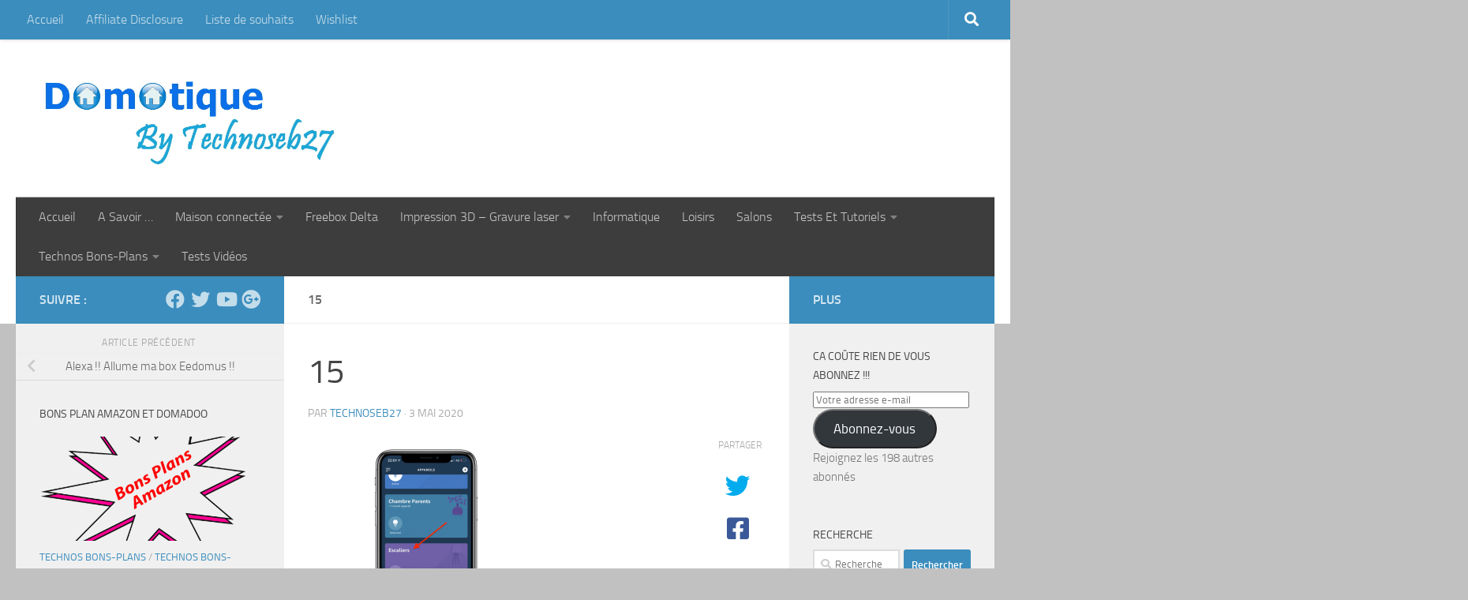

--- FILE ---
content_type: text/html; charset=UTF-8
request_url: https://domotiquetechnoseb27.com/2020/05/06/alexa-allume-ma-box-eedomus/15-20/
body_size: 25878
content:
<!DOCTYPE html>
<html class="no-js" lang="fr-FR">
<head>
  <meta charset="UTF-8">
  <meta name="viewport" content="width=device-width, initial-scale=1.0">
  <link rel="profile" href="https://gmpg.org/xfn/11" />
  <link rel="pingback" href="https://domotiquetechnoseb27.com/xmlrpc.php">

  <meta name='robots' content='index, follow, max-image-preview:large, max-snippet:-1, max-video-preview:-1' />
<script>document.documentElement.className = document.documentElement.className.replace("no-js","js");</script>

	<!-- This site is optimized with the Yoast SEO plugin v26.7 - https://yoast.com/wordpress/plugins/seo/ -->
	<title>15 - Domotique Technoseb27</title>
	<link rel="canonical" href="https://domotiquetechnoseb27.com/2020/05/06/alexa-allume-ma-box-eedomus/15-20/" />
	<meta property="og:locale" content="fr_FR" />
	<meta property="og:type" content="article" />
	<meta property="og:title" content="15 - Domotique Technoseb27" />
	<meta property="og:url" content="https://domotiquetechnoseb27.com/2020/05/06/alexa-allume-ma-box-eedomus/15-20/" />
	<meta property="og:site_name" content="Domotique Technoseb27" />
	<meta property="article:publisher" content="https://www.facebook.com/domotiquetechnoseb27" />
	<meta property="og:image" content="https://domotiquetechnoseb27.com/2020/05/06/alexa-allume-ma-box-eedomus/15-20" />
	<meta property="og:image:width" content="2000" />
	<meta property="og:image:height" content="2000" />
	<meta property="og:image:type" content="image/png" />
	<meta name="twitter:card" content="summary_large_image" />
	<meta name="twitter:site" content="@technoseb27" />
	<script type="application/ld+json" class="yoast-schema-graph">{"@context":"https://schema.org","@graph":[{"@type":"WebPage","@id":"https://domotiquetechnoseb27.com/2020/05/06/alexa-allume-ma-box-eedomus/15-20/","url":"https://domotiquetechnoseb27.com/2020/05/06/alexa-allume-ma-box-eedomus/15-20/","name":"15 - Domotique Technoseb27","isPartOf":{"@id":"https://domotiquetechnoseb27.com/#website"},"primaryImageOfPage":{"@id":"https://domotiquetechnoseb27.com/2020/05/06/alexa-allume-ma-box-eedomus/15-20/#primaryimage"},"image":{"@id":"https://domotiquetechnoseb27.com/2020/05/06/alexa-allume-ma-box-eedomus/15-20/#primaryimage"},"thumbnailUrl":"https://i0.wp.com/domotiquetechnoseb27.com/wp-content/uploads/2020/05/15.png?fit=2000%2C2000&ssl=1","datePublished":"2020-05-03T15:37:59+00:00","breadcrumb":{"@id":"https://domotiquetechnoseb27.com/2020/05/06/alexa-allume-ma-box-eedomus/15-20/#breadcrumb"},"inLanguage":"fr-FR","potentialAction":[{"@type":"ReadAction","target":["https://domotiquetechnoseb27.com/2020/05/06/alexa-allume-ma-box-eedomus/15-20/"]}]},{"@type":"ImageObject","inLanguage":"fr-FR","@id":"https://domotiquetechnoseb27.com/2020/05/06/alexa-allume-ma-box-eedomus/15-20/#primaryimage","url":"https://i0.wp.com/domotiquetechnoseb27.com/wp-content/uploads/2020/05/15.png?fit=2000%2C2000&ssl=1","contentUrl":"https://i0.wp.com/domotiquetechnoseb27.com/wp-content/uploads/2020/05/15.png?fit=2000%2C2000&ssl=1"},{"@type":"BreadcrumbList","@id":"https://domotiquetechnoseb27.com/2020/05/06/alexa-allume-ma-box-eedomus/15-20/#breadcrumb","itemListElement":[{"@type":"ListItem","position":1,"name":"Accueil","item":"https://domotiquetechnoseb27.com/"},{"@type":"ListItem","position":2,"name":"Alexa !! Allume ma box Eedomus !!","item":"https://domotiquetechnoseb27.com/2020/05/06/alexa-allume-ma-box-eedomus/"},{"@type":"ListItem","position":3,"name":"15"}]},{"@type":"WebSite","@id":"https://domotiquetechnoseb27.com/#website","url":"https://domotiquetechnoseb27.com/","name":"Domotique Technoseb27","description":"A force de persévérance on obtient ce que l&#039;on souhaite","publisher":{"@id":"https://domotiquetechnoseb27.com/#/schema/person/623f8e9a30dd79ba0f30b19972f6b514"},"potentialAction":[{"@type":"SearchAction","target":{"@type":"EntryPoint","urlTemplate":"https://domotiquetechnoseb27.com/?s={search_term_string}"},"query-input":{"@type":"PropertyValueSpecification","valueRequired":true,"valueName":"search_term_string"}}],"inLanguage":"fr-FR"},{"@type":["Person","Organization"],"@id":"https://domotiquetechnoseb27.com/#/schema/person/623f8e9a30dd79ba0f30b19972f6b514","name":"technoseb27","image":{"@type":"ImageObject","inLanguage":"fr-FR","@id":"https://domotiquetechnoseb27.com/#/schema/person/image/","url":"https://i0.wp.com/domotiquetechnoseb27.com/wp-content/uploads/2019/10/bouton-maison.png?fit=339%2C336&ssl=1","contentUrl":"https://i0.wp.com/domotiquetechnoseb27.com/wp-content/uploads/2019/10/bouton-maison.png?fit=339%2C336&ssl=1","width":339,"height":336,"caption":"technoseb27"},"logo":{"@id":"https://domotiquetechnoseb27.com/#/schema/person/image/"},"sameAs":["https://www.facebook.com/domotiquetechnoseb27","https://www.instagram.com/technoseb27/","https://x.com/https://twitter.com/technoseb27","https://www.youtube.com/channel/UCUt3jwAdH0qhnoEw9rUr_Aw"]}]}</script>
	<!-- / Yoast SEO plugin. -->


<link rel='dns-prefetch' href='//secure.gravatar.com' />
<link rel='dns-prefetch' href='//stats.wp.com' />
<link rel='dns-prefetch' href='//v0.wordpress.com' />
<link rel='preconnect' href='//i0.wp.com' />
<link rel="alternate" type="application/rss+xml" title="Domotique Technoseb27 &raquo; Flux" href="https://domotiquetechnoseb27.com/feed/" />
<link rel="alternate" type="application/rss+xml" title="Domotique Technoseb27 &raquo; Flux des commentaires" href="https://domotiquetechnoseb27.com/comments/feed/" />
<link rel="alternate" type="application/rss+xml" title="Domotique Technoseb27 &raquo; 15 Flux des commentaires" href="https://domotiquetechnoseb27.com/2020/05/06/alexa-allume-ma-box-eedomus/15-20/feed/" />
<link rel="alternate" title="oEmbed (JSON)" type="application/json+oembed" href="https://domotiquetechnoseb27.com/wp-json/oembed/1.0/embed?url=https%3A%2F%2Fdomotiquetechnoseb27.com%2F2020%2F05%2F06%2Falexa-allume-ma-box-eedomus%2F15-20%2F" />
<link rel="alternate" title="oEmbed (XML)" type="text/xml+oembed" href="https://domotiquetechnoseb27.com/wp-json/oembed/1.0/embed?url=https%3A%2F%2Fdomotiquetechnoseb27.com%2F2020%2F05%2F06%2Falexa-allume-ma-box-eedomus%2F15-20%2F&#038;format=xml" />
		<!-- This site uses the Google Analytics by MonsterInsights plugin v9.11.1 - Using Analytics tracking - https://www.monsterinsights.com/ -->
							<script src="//www.googletagmanager.com/gtag/js?id=G-Q4ED8DCT2P"  data-cfasync="false" data-wpfc-render="false" async></script>
			<script data-cfasync="false" data-wpfc-render="false">
				var mi_version = '9.11.1';
				var mi_track_user = true;
				var mi_no_track_reason = '';
								var MonsterInsightsDefaultLocations = {"page_location":"https:\/\/domotiquetechnoseb27.com\/2020\/05\/06\/alexa-allume-ma-box-eedomus\/15-20\/"};
								if ( typeof MonsterInsightsPrivacyGuardFilter === 'function' ) {
					var MonsterInsightsLocations = (typeof MonsterInsightsExcludeQuery === 'object') ? MonsterInsightsPrivacyGuardFilter( MonsterInsightsExcludeQuery ) : MonsterInsightsPrivacyGuardFilter( MonsterInsightsDefaultLocations );
				} else {
					var MonsterInsightsLocations = (typeof MonsterInsightsExcludeQuery === 'object') ? MonsterInsightsExcludeQuery : MonsterInsightsDefaultLocations;
				}

								var disableStrs = [
										'ga-disable-G-Q4ED8DCT2P',
									];

				/* Function to detect opted out users */
				function __gtagTrackerIsOptedOut() {
					for (var index = 0; index < disableStrs.length; index++) {
						if (document.cookie.indexOf(disableStrs[index] + '=true') > -1) {
							return true;
						}
					}

					return false;
				}

				/* Disable tracking if the opt-out cookie exists. */
				if (__gtagTrackerIsOptedOut()) {
					for (var index = 0; index < disableStrs.length; index++) {
						window[disableStrs[index]] = true;
					}
				}

				/* Opt-out function */
				function __gtagTrackerOptout() {
					for (var index = 0; index < disableStrs.length; index++) {
						document.cookie = disableStrs[index] + '=true; expires=Thu, 31 Dec 2099 23:59:59 UTC; path=/';
						window[disableStrs[index]] = true;
					}
				}

				if ('undefined' === typeof gaOptout) {
					function gaOptout() {
						__gtagTrackerOptout();
					}
				}
								window.dataLayer = window.dataLayer || [];

				window.MonsterInsightsDualTracker = {
					helpers: {},
					trackers: {},
				};
				if (mi_track_user) {
					function __gtagDataLayer() {
						dataLayer.push(arguments);
					}

					function __gtagTracker(type, name, parameters) {
						if (!parameters) {
							parameters = {};
						}

						if (parameters.send_to) {
							__gtagDataLayer.apply(null, arguments);
							return;
						}

						if (type === 'event') {
														parameters.send_to = monsterinsights_frontend.v4_id;
							var hookName = name;
							if (typeof parameters['event_category'] !== 'undefined') {
								hookName = parameters['event_category'] + ':' + name;
							}

							if (typeof MonsterInsightsDualTracker.trackers[hookName] !== 'undefined') {
								MonsterInsightsDualTracker.trackers[hookName](parameters);
							} else {
								__gtagDataLayer('event', name, parameters);
							}
							
						} else {
							__gtagDataLayer.apply(null, arguments);
						}
					}

					__gtagTracker('js', new Date());
					__gtagTracker('set', {
						'developer_id.dZGIzZG': true,
											});
					if ( MonsterInsightsLocations.page_location ) {
						__gtagTracker('set', MonsterInsightsLocations);
					}
										__gtagTracker('config', 'G-Q4ED8DCT2P', {"forceSSL":"true"} );
										window.gtag = __gtagTracker;										(function () {
						/* https://developers.google.com/analytics/devguides/collection/analyticsjs/ */
						/* ga and __gaTracker compatibility shim. */
						var noopfn = function () {
							return null;
						};
						var newtracker = function () {
							return new Tracker();
						};
						var Tracker = function () {
							return null;
						};
						var p = Tracker.prototype;
						p.get = noopfn;
						p.set = noopfn;
						p.send = function () {
							var args = Array.prototype.slice.call(arguments);
							args.unshift('send');
							__gaTracker.apply(null, args);
						};
						var __gaTracker = function () {
							var len = arguments.length;
							if (len === 0) {
								return;
							}
							var f = arguments[len - 1];
							if (typeof f !== 'object' || f === null || typeof f.hitCallback !== 'function') {
								if ('send' === arguments[0]) {
									var hitConverted, hitObject = false, action;
									if ('event' === arguments[1]) {
										if ('undefined' !== typeof arguments[3]) {
											hitObject = {
												'eventAction': arguments[3],
												'eventCategory': arguments[2],
												'eventLabel': arguments[4],
												'value': arguments[5] ? arguments[5] : 1,
											}
										}
									}
									if ('pageview' === arguments[1]) {
										if ('undefined' !== typeof arguments[2]) {
											hitObject = {
												'eventAction': 'page_view',
												'page_path': arguments[2],
											}
										}
									}
									if (typeof arguments[2] === 'object') {
										hitObject = arguments[2];
									}
									if (typeof arguments[5] === 'object') {
										Object.assign(hitObject, arguments[5]);
									}
									if ('undefined' !== typeof arguments[1].hitType) {
										hitObject = arguments[1];
										if ('pageview' === hitObject.hitType) {
											hitObject.eventAction = 'page_view';
										}
									}
									if (hitObject) {
										action = 'timing' === arguments[1].hitType ? 'timing_complete' : hitObject.eventAction;
										hitConverted = mapArgs(hitObject);
										__gtagTracker('event', action, hitConverted);
									}
								}
								return;
							}

							function mapArgs(args) {
								var arg, hit = {};
								var gaMap = {
									'eventCategory': 'event_category',
									'eventAction': 'event_action',
									'eventLabel': 'event_label',
									'eventValue': 'event_value',
									'nonInteraction': 'non_interaction',
									'timingCategory': 'event_category',
									'timingVar': 'name',
									'timingValue': 'value',
									'timingLabel': 'event_label',
									'page': 'page_path',
									'location': 'page_location',
									'title': 'page_title',
									'referrer' : 'page_referrer',
								};
								for (arg in args) {
																		if (!(!args.hasOwnProperty(arg) || !gaMap.hasOwnProperty(arg))) {
										hit[gaMap[arg]] = args[arg];
									} else {
										hit[arg] = args[arg];
									}
								}
								return hit;
							}

							try {
								f.hitCallback();
							} catch (ex) {
							}
						};
						__gaTracker.create = newtracker;
						__gaTracker.getByName = newtracker;
						__gaTracker.getAll = function () {
							return [];
						};
						__gaTracker.remove = noopfn;
						__gaTracker.loaded = true;
						window['__gaTracker'] = __gaTracker;
					})();
									} else {
										console.log("");
					(function () {
						function __gtagTracker() {
							return null;
						}

						window['__gtagTracker'] = __gtagTracker;
						window['gtag'] = __gtagTracker;
					})();
									}
			</script>
							<!-- / Google Analytics by MonsterInsights -->
				
	<style id='wp-img-auto-sizes-contain-inline-css'>
img:is([sizes=auto i],[sizes^="auto," i]){contain-intrinsic-size:3000px 1500px}
/*# sourceURL=wp-img-auto-sizes-contain-inline-css */
</style>
<style id='wp-emoji-styles-inline-css'>

	img.wp-smiley, img.emoji {
		display: inline !important;
		border: none !important;
		box-shadow: none !important;
		height: 1em !important;
		width: 1em !important;
		margin: 0 0.07em !important;
		vertical-align: -0.1em !important;
		background: none !important;
		padding: 0 !important;
	}
/*# sourceURL=wp-emoji-styles-inline-css */
</style>
<style id='wp-block-library-inline-css'>
:root{--wp-block-synced-color:#7a00df;--wp-block-synced-color--rgb:122,0,223;--wp-bound-block-color:var(--wp-block-synced-color);--wp-editor-canvas-background:#ddd;--wp-admin-theme-color:#007cba;--wp-admin-theme-color--rgb:0,124,186;--wp-admin-theme-color-darker-10:#006ba1;--wp-admin-theme-color-darker-10--rgb:0,107,160.5;--wp-admin-theme-color-darker-20:#005a87;--wp-admin-theme-color-darker-20--rgb:0,90,135;--wp-admin-border-width-focus:2px}@media (min-resolution:192dpi){:root{--wp-admin-border-width-focus:1.5px}}.wp-element-button{cursor:pointer}:root .has-very-light-gray-background-color{background-color:#eee}:root .has-very-dark-gray-background-color{background-color:#313131}:root .has-very-light-gray-color{color:#eee}:root .has-very-dark-gray-color{color:#313131}:root .has-vivid-green-cyan-to-vivid-cyan-blue-gradient-background{background:linear-gradient(135deg,#00d084,#0693e3)}:root .has-purple-crush-gradient-background{background:linear-gradient(135deg,#34e2e4,#4721fb 50%,#ab1dfe)}:root .has-hazy-dawn-gradient-background{background:linear-gradient(135deg,#faaca8,#dad0ec)}:root .has-subdued-olive-gradient-background{background:linear-gradient(135deg,#fafae1,#67a671)}:root .has-atomic-cream-gradient-background{background:linear-gradient(135deg,#fdd79a,#004a59)}:root .has-nightshade-gradient-background{background:linear-gradient(135deg,#330968,#31cdcf)}:root .has-midnight-gradient-background{background:linear-gradient(135deg,#020381,#2874fc)}:root{--wp--preset--font-size--normal:16px;--wp--preset--font-size--huge:42px}.has-regular-font-size{font-size:1em}.has-larger-font-size{font-size:2.625em}.has-normal-font-size{font-size:var(--wp--preset--font-size--normal)}.has-huge-font-size{font-size:var(--wp--preset--font-size--huge)}.has-text-align-center{text-align:center}.has-text-align-left{text-align:left}.has-text-align-right{text-align:right}.has-fit-text{white-space:nowrap!important}#end-resizable-editor-section{display:none}.aligncenter{clear:both}.items-justified-left{justify-content:flex-start}.items-justified-center{justify-content:center}.items-justified-right{justify-content:flex-end}.items-justified-space-between{justify-content:space-between}.screen-reader-text{border:0;clip-path:inset(50%);height:1px;margin:-1px;overflow:hidden;padding:0;position:absolute;width:1px;word-wrap:normal!important}.screen-reader-text:focus{background-color:#ddd;clip-path:none;color:#444;display:block;font-size:1em;height:auto;left:5px;line-height:normal;padding:15px 23px 14px;text-decoration:none;top:5px;width:auto;z-index:100000}html :where(.has-border-color){border-style:solid}html :where([style*=border-top-color]){border-top-style:solid}html :where([style*=border-right-color]){border-right-style:solid}html :where([style*=border-bottom-color]){border-bottom-style:solid}html :where([style*=border-left-color]){border-left-style:solid}html :where([style*=border-width]){border-style:solid}html :where([style*=border-top-width]){border-top-style:solid}html :where([style*=border-right-width]){border-right-style:solid}html :where([style*=border-bottom-width]){border-bottom-style:solid}html :where([style*=border-left-width]){border-left-style:solid}html :where(img[class*=wp-image-]){height:auto;max-width:100%}:where(figure){margin:0 0 1em}html :where(.is-position-sticky){--wp-admin--admin-bar--position-offset:var(--wp-admin--admin-bar--height,0px)}@media screen and (max-width:600px){html :where(.is-position-sticky){--wp-admin--admin-bar--position-offset:0px}}

/*# sourceURL=wp-block-library-inline-css */
</style><style id='global-styles-inline-css'>
:root{--wp--preset--aspect-ratio--square: 1;--wp--preset--aspect-ratio--4-3: 4/3;--wp--preset--aspect-ratio--3-4: 3/4;--wp--preset--aspect-ratio--3-2: 3/2;--wp--preset--aspect-ratio--2-3: 2/3;--wp--preset--aspect-ratio--16-9: 16/9;--wp--preset--aspect-ratio--9-16: 9/16;--wp--preset--color--black: #000000;--wp--preset--color--cyan-bluish-gray: #abb8c3;--wp--preset--color--white: #ffffff;--wp--preset--color--pale-pink: #f78da7;--wp--preset--color--vivid-red: #cf2e2e;--wp--preset--color--luminous-vivid-orange: #ff6900;--wp--preset--color--luminous-vivid-amber: #fcb900;--wp--preset--color--light-green-cyan: #7bdcb5;--wp--preset--color--vivid-green-cyan: #00d084;--wp--preset--color--pale-cyan-blue: #8ed1fc;--wp--preset--color--vivid-cyan-blue: #0693e3;--wp--preset--color--vivid-purple: #9b51e0;--wp--preset--gradient--vivid-cyan-blue-to-vivid-purple: linear-gradient(135deg,rgb(6,147,227) 0%,rgb(155,81,224) 100%);--wp--preset--gradient--light-green-cyan-to-vivid-green-cyan: linear-gradient(135deg,rgb(122,220,180) 0%,rgb(0,208,130) 100%);--wp--preset--gradient--luminous-vivid-amber-to-luminous-vivid-orange: linear-gradient(135deg,rgb(252,185,0) 0%,rgb(255,105,0) 100%);--wp--preset--gradient--luminous-vivid-orange-to-vivid-red: linear-gradient(135deg,rgb(255,105,0) 0%,rgb(207,46,46) 100%);--wp--preset--gradient--very-light-gray-to-cyan-bluish-gray: linear-gradient(135deg,rgb(238,238,238) 0%,rgb(169,184,195) 100%);--wp--preset--gradient--cool-to-warm-spectrum: linear-gradient(135deg,rgb(74,234,220) 0%,rgb(151,120,209) 20%,rgb(207,42,186) 40%,rgb(238,44,130) 60%,rgb(251,105,98) 80%,rgb(254,248,76) 100%);--wp--preset--gradient--blush-light-purple: linear-gradient(135deg,rgb(255,206,236) 0%,rgb(152,150,240) 100%);--wp--preset--gradient--blush-bordeaux: linear-gradient(135deg,rgb(254,205,165) 0%,rgb(254,45,45) 50%,rgb(107,0,62) 100%);--wp--preset--gradient--luminous-dusk: linear-gradient(135deg,rgb(255,203,112) 0%,rgb(199,81,192) 50%,rgb(65,88,208) 100%);--wp--preset--gradient--pale-ocean: linear-gradient(135deg,rgb(255,245,203) 0%,rgb(182,227,212) 50%,rgb(51,167,181) 100%);--wp--preset--gradient--electric-grass: linear-gradient(135deg,rgb(202,248,128) 0%,rgb(113,206,126) 100%);--wp--preset--gradient--midnight: linear-gradient(135deg,rgb(2,3,129) 0%,rgb(40,116,252) 100%);--wp--preset--font-size--small: 13px;--wp--preset--font-size--medium: 20px;--wp--preset--font-size--large: 36px;--wp--preset--font-size--x-large: 42px;--wp--preset--spacing--20: 0.44rem;--wp--preset--spacing--30: 0.67rem;--wp--preset--spacing--40: 1rem;--wp--preset--spacing--50: 1.5rem;--wp--preset--spacing--60: 2.25rem;--wp--preset--spacing--70: 3.38rem;--wp--preset--spacing--80: 5.06rem;--wp--preset--shadow--natural: 6px 6px 9px rgba(0, 0, 0, 0.2);--wp--preset--shadow--deep: 12px 12px 50px rgba(0, 0, 0, 0.4);--wp--preset--shadow--sharp: 6px 6px 0px rgba(0, 0, 0, 0.2);--wp--preset--shadow--outlined: 6px 6px 0px -3px rgb(255, 255, 255), 6px 6px rgb(0, 0, 0);--wp--preset--shadow--crisp: 6px 6px 0px rgb(0, 0, 0);}:where(.is-layout-flex){gap: 0.5em;}:where(.is-layout-grid){gap: 0.5em;}body .is-layout-flex{display: flex;}.is-layout-flex{flex-wrap: wrap;align-items: center;}.is-layout-flex > :is(*, div){margin: 0;}body .is-layout-grid{display: grid;}.is-layout-grid > :is(*, div){margin: 0;}:where(.wp-block-columns.is-layout-flex){gap: 2em;}:where(.wp-block-columns.is-layout-grid){gap: 2em;}:where(.wp-block-post-template.is-layout-flex){gap: 1.25em;}:where(.wp-block-post-template.is-layout-grid){gap: 1.25em;}.has-black-color{color: var(--wp--preset--color--black) !important;}.has-cyan-bluish-gray-color{color: var(--wp--preset--color--cyan-bluish-gray) !important;}.has-white-color{color: var(--wp--preset--color--white) !important;}.has-pale-pink-color{color: var(--wp--preset--color--pale-pink) !important;}.has-vivid-red-color{color: var(--wp--preset--color--vivid-red) !important;}.has-luminous-vivid-orange-color{color: var(--wp--preset--color--luminous-vivid-orange) !important;}.has-luminous-vivid-amber-color{color: var(--wp--preset--color--luminous-vivid-amber) !important;}.has-light-green-cyan-color{color: var(--wp--preset--color--light-green-cyan) !important;}.has-vivid-green-cyan-color{color: var(--wp--preset--color--vivid-green-cyan) !important;}.has-pale-cyan-blue-color{color: var(--wp--preset--color--pale-cyan-blue) !important;}.has-vivid-cyan-blue-color{color: var(--wp--preset--color--vivid-cyan-blue) !important;}.has-vivid-purple-color{color: var(--wp--preset--color--vivid-purple) !important;}.has-black-background-color{background-color: var(--wp--preset--color--black) !important;}.has-cyan-bluish-gray-background-color{background-color: var(--wp--preset--color--cyan-bluish-gray) !important;}.has-white-background-color{background-color: var(--wp--preset--color--white) !important;}.has-pale-pink-background-color{background-color: var(--wp--preset--color--pale-pink) !important;}.has-vivid-red-background-color{background-color: var(--wp--preset--color--vivid-red) !important;}.has-luminous-vivid-orange-background-color{background-color: var(--wp--preset--color--luminous-vivid-orange) !important;}.has-luminous-vivid-amber-background-color{background-color: var(--wp--preset--color--luminous-vivid-amber) !important;}.has-light-green-cyan-background-color{background-color: var(--wp--preset--color--light-green-cyan) !important;}.has-vivid-green-cyan-background-color{background-color: var(--wp--preset--color--vivid-green-cyan) !important;}.has-pale-cyan-blue-background-color{background-color: var(--wp--preset--color--pale-cyan-blue) !important;}.has-vivid-cyan-blue-background-color{background-color: var(--wp--preset--color--vivid-cyan-blue) !important;}.has-vivid-purple-background-color{background-color: var(--wp--preset--color--vivid-purple) !important;}.has-black-border-color{border-color: var(--wp--preset--color--black) !important;}.has-cyan-bluish-gray-border-color{border-color: var(--wp--preset--color--cyan-bluish-gray) !important;}.has-white-border-color{border-color: var(--wp--preset--color--white) !important;}.has-pale-pink-border-color{border-color: var(--wp--preset--color--pale-pink) !important;}.has-vivid-red-border-color{border-color: var(--wp--preset--color--vivid-red) !important;}.has-luminous-vivid-orange-border-color{border-color: var(--wp--preset--color--luminous-vivid-orange) !important;}.has-luminous-vivid-amber-border-color{border-color: var(--wp--preset--color--luminous-vivid-amber) !important;}.has-light-green-cyan-border-color{border-color: var(--wp--preset--color--light-green-cyan) !important;}.has-vivid-green-cyan-border-color{border-color: var(--wp--preset--color--vivid-green-cyan) !important;}.has-pale-cyan-blue-border-color{border-color: var(--wp--preset--color--pale-cyan-blue) !important;}.has-vivid-cyan-blue-border-color{border-color: var(--wp--preset--color--vivid-cyan-blue) !important;}.has-vivid-purple-border-color{border-color: var(--wp--preset--color--vivid-purple) !important;}.has-vivid-cyan-blue-to-vivid-purple-gradient-background{background: var(--wp--preset--gradient--vivid-cyan-blue-to-vivid-purple) !important;}.has-light-green-cyan-to-vivid-green-cyan-gradient-background{background: var(--wp--preset--gradient--light-green-cyan-to-vivid-green-cyan) !important;}.has-luminous-vivid-amber-to-luminous-vivid-orange-gradient-background{background: var(--wp--preset--gradient--luminous-vivid-amber-to-luminous-vivid-orange) !important;}.has-luminous-vivid-orange-to-vivid-red-gradient-background{background: var(--wp--preset--gradient--luminous-vivid-orange-to-vivid-red) !important;}.has-very-light-gray-to-cyan-bluish-gray-gradient-background{background: var(--wp--preset--gradient--very-light-gray-to-cyan-bluish-gray) !important;}.has-cool-to-warm-spectrum-gradient-background{background: var(--wp--preset--gradient--cool-to-warm-spectrum) !important;}.has-blush-light-purple-gradient-background{background: var(--wp--preset--gradient--blush-light-purple) !important;}.has-blush-bordeaux-gradient-background{background: var(--wp--preset--gradient--blush-bordeaux) !important;}.has-luminous-dusk-gradient-background{background: var(--wp--preset--gradient--luminous-dusk) !important;}.has-pale-ocean-gradient-background{background: var(--wp--preset--gradient--pale-ocean) !important;}.has-electric-grass-gradient-background{background: var(--wp--preset--gradient--electric-grass) !important;}.has-midnight-gradient-background{background: var(--wp--preset--gradient--midnight) !important;}.has-small-font-size{font-size: var(--wp--preset--font-size--small) !important;}.has-medium-font-size{font-size: var(--wp--preset--font-size--medium) !important;}.has-large-font-size{font-size: var(--wp--preset--font-size--large) !important;}.has-x-large-font-size{font-size: var(--wp--preset--font-size--x-large) !important;}
/*# sourceURL=global-styles-inline-css */
</style>

<style id='classic-theme-styles-inline-css'>
/*! This file is auto-generated */
.wp-block-button__link{color:#fff;background-color:#32373c;border-radius:9999px;box-shadow:none;text-decoration:none;padding:calc(.667em + 2px) calc(1.333em + 2px);font-size:1.125em}.wp-block-file__button{background:#32373c;color:#fff;text-decoration:none}
/*# sourceURL=/wp-includes/css/classic-themes.min.css */
</style>
<link rel='stylesheet' id='bbp-default-css' href='https://domotiquetechnoseb27.com/wp-content/plugins/bbpress/templates/default/css/bbpress.min.css?ver=2.6.14' media='all' />
<link rel='stylesheet' id='toc-screen-css' href='https://domotiquetechnoseb27.com/wp-content/plugins/table-of-contents-plus/screen.min.css?ver=2411.1' media='all' />
<link rel='stylesheet' id='amazon-auto-links-_common-css' href='https://domotiquetechnoseb27.com/wp-content/plugins/amazon-auto-links/template/_common/style.min.css?ver=5.4.3' media='all' />
<link rel='stylesheet' id='amazon-auto-links-list-css' href='https://domotiquetechnoseb27.com/wp-content/plugins/amazon-auto-links/template/list/style.min.css?ver=1.4.1' media='all' />
<link rel='stylesheet' id='hueman-main-style-css' href='https://domotiquetechnoseb27.com/wp-content/themes/hueman/assets/front/css/main.min.css?ver=3.7.24' media='all' />
<style id='hueman-main-style-inline-css'>
body { font-size:1.00rem; }@media only screen and (min-width: 720px) {
        .nav > li { font-size:1.00rem; }
      }.container-inner { max-width: 1500px; }::selection { background-color: #3b8dbd; }
::-moz-selection { background-color: #3b8dbd; }a,a>span.hu-external::after,.themeform label .required,#flexslider-featured .flex-direction-nav .flex-next:hover,#flexslider-featured .flex-direction-nav .flex-prev:hover,.post-hover:hover .post-title a,.post-title a:hover,.sidebar.s1 .post-nav li a:hover i,.content .post-nav li a:hover i,.post-related a:hover,.sidebar.s1 .widget_rss ul li a,#footer .widget_rss ul li a,.sidebar.s1 .widget_calendar a,#footer .widget_calendar a,.sidebar.s1 .alx-tab .tab-item-category a,.sidebar.s1 .alx-posts .post-item-category a,.sidebar.s1 .alx-tab li:hover .tab-item-title a,.sidebar.s1 .alx-tab li:hover .tab-item-comment a,.sidebar.s1 .alx-posts li:hover .post-item-title a,#footer .alx-tab .tab-item-category a,#footer .alx-posts .post-item-category a,#footer .alx-tab li:hover .tab-item-title a,#footer .alx-tab li:hover .tab-item-comment a,#footer .alx-posts li:hover .post-item-title a,.comment-tabs li.active a,.comment-awaiting-moderation,.child-menu a:hover,.child-menu .current_page_item > a,.wp-pagenavi a{ color: #3b8dbd; }input[type="submit"],.themeform button[type="submit"],.sidebar.s1 .sidebar-top,.sidebar.s1 .sidebar-toggle,#flexslider-featured .flex-control-nav li a.flex-active,.post-tags a:hover,.sidebar.s1 .widget_calendar caption,#footer .widget_calendar caption,.author-bio .bio-avatar:after,.commentlist li.bypostauthor > .comment-body:after,.commentlist li.comment-author-admin > .comment-body:after{ background-color: #3b8dbd; }.post-format .format-container { border-color: #3b8dbd; }.sidebar.s1 .alx-tabs-nav li.active a,#footer .alx-tabs-nav li.active a,.comment-tabs li.active a,.wp-pagenavi a:hover,.wp-pagenavi a:active,.wp-pagenavi span.current{ border-bottom-color: #3b8dbd!important; }.sidebar.s2 .post-nav li a:hover i,
.sidebar.s2 .widget_rss ul li a,
.sidebar.s2 .widget_calendar a,
.sidebar.s2 .alx-tab .tab-item-category a,
.sidebar.s2 .alx-posts .post-item-category a,
.sidebar.s2 .alx-tab li:hover .tab-item-title a,
.sidebar.s2 .alx-tab li:hover .tab-item-comment a,
.sidebar.s2 .alx-posts li:hover .post-item-title a { color: #3b8dbd; }
.sidebar.s2 .sidebar-top,.sidebar.s2 .sidebar-toggle,.post-comments,.jp-play-bar,.jp-volume-bar-value,.sidebar.s2 .widget_calendar caption{ background-color: #3b8dbd; }.sidebar.s2 .alx-tabs-nav li.active a { border-bottom-color: #3b8dbd; }
.post-comments::before { border-right-color: #3b8dbd; }
      .search-expand,
              #nav-topbar.nav-container { background-color: #3b8dbd}@media only screen and (min-width: 720px) {
                #nav-topbar .nav ul { background-color: #3b8dbd; }
              }.is-scrolled #header .nav-container.desktop-sticky,
              .is-scrolled #header .search-expand { background-color: #3b8dbd; background-color: rgba(59,141,189,0.90) }.is-scrolled .topbar-transparent #nav-topbar.desktop-sticky .nav ul { background-color: #3b8dbd; background-color: rgba(59,141,189,0.95) }#header { background-color: #ffffff; }
@media only screen and (min-width: 720px) {
  #nav-header .nav ul { background-color: #ffffff; }
}
        #header #nav-mobile { background-color: #33363b; }.is-scrolled #header #nav-mobile { background-color: #33363b; background-color: rgba(51,54,59,0.90) }#nav-header.nav-container, #main-header-search .search-expand { background-color: #3d3d3d; }
@media only screen and (min-width: 720px) {
  #nav-header .nav ul { background-color: #3d3d3d; }
}
        .site-title a img { max-height: 120px; }img { -webkit-border-radius: 15px; border-radius: 15px; }body { background-color: #c1c1c1; }
/*# sourceURL=hueman-main-style-inline-css */
</style>
<link rel='stylesheet' id='hueman-font-awesome-css' href='https://domotiquetechnoseb27.com/wp-content/themes/hueman/assets/front/css/font-awesome.min.css?ver=3.7.24' media='all' />
<link rel='stylesheet' id='jetpack-subscriptions-css' href='https://domotiquetechnoseb27.com/wp-content/plugins/jetpack/_inc/build/subscriptions/subscriptions.min.css?ver=15.4' media='all' />
<link rel='stylesheet' id='tablepress-default-css' href='https://domotiquetechnoseb27.com/wp-content/plugins/tablepress/css/build/default.css?ver=3.2.6' media='all' />
<link rel='stylesheet' id='dashicons-css' href='https://domotiquetechnoseb27.com/wp-includes/css/dashicons.min.css?ver=6.9' media='all' />
<link rel='stylesheet' id='wp-pointer-css' href='https://domotiquetechnoseb27.com/wp-includes/css/wp-pointer.min.css?ver=6.9' media='all' />
<link rel='stylesheet' id='wp_review-style-css' href='https://domotiquetechnoseb27.com/wp-content/plugins/wp-review/public/css/wp-review.css?ver=5.3.5' media='all' />
<link rel='stylesheet' id='wp-paginate-css' href='https://domotiquetechnoseb27.com/wp-content/plugins/wp-paginate/css/wp-paginate.css?ver=2.2.4' media='screen' />
<script src="https://domotiquetechnoseb27.com/wp-includes/js/jquery/jquery.min.js?ver=3.7.1" id="jquery-core-js"></script>
<script src="https://domotiquetechnoseb27.com/wp-includes/js/jquery/jquery-migrate.min.js?ver=3.4.1" id="jquery-migrate-js"></script>
<script src="https://domotiquetechnoseb27.com/wp-content/plugins/google-analytics-for-wordpress/assets/js/frontend-gtag.min.js?ver=9.11.1" id="monsterinsights-frontend-script-js" async data-wp-strategy="async"></script>
<script data-cfasync="false" data-wpfc-render="false" id='monsterinsights-frontend-script-js-extra'>var monsterinsights_frontend = {"js_events_tracking":"true","download_extensions":"doc,pdf,ppt,zip,xls,docx,pptx,xlsx","inbound_paths":"[]","home_url":"https:\/\/domotiquetechnoseb27.com","hash_tracking":"false","v4_id":"G-Q4ED8DCT2P"};</script>
<link rel="https://api.w.org/" href="https://domotiquetechnoseb27.com/wp-json/" /><link rel="alternate" title="JSON" type="application/json" href="https://domotiquetechnoseb27.com/wp-json/wp/v2/media/37534" /><link rel="EditURI" type="application/rsd+xml" title="RSD" href="https://domotiquetechnoseb27.com/xmlrpc.php?rsd" />
<meta name="generator" content="WordPress 6.9" />
<link rel='shortlink' href='https://wp.me/a8pa5H-9Lo' />
	<style>img#wpstats{display:none}</style>
		<style type='text/css' id='amazon-auto-links-button-css' data-version='5.4.3'>.amazon-auto-links-button.amazon-auto-links-button-default { background-image: -webkit-linear-gradient(top, #4997e5, #3f89ba);background-image: -moz-linear-gradient(top, #4997e5, #3f89ba);background-image: -ms-linear-gradient(top, #4997e5, #3f89ba);background-image: -o-linear-gradient(top, #4997e5, #3f89ba);background-image: linear-gradient(to bottom, #4997e5, #3f89ba);-webkit-border-radius: 4px;-moz-border-radius: 4px;border-radius: 4px;margin-left: auto;margin-right: auto;text-align: center;white-space: nowrap;color: #ffffff;font-size: 13px;text-shadow: 0 0 transparent;width: 100px;padding: 7px 8px 8px 8px;background: #3498db;border: solid #6891a5 1px;text-decoration: none;}.amazon-auto-links-button.amazon-auto-links-button-default:hover {background: #3cb0fd;background-image: -webkit-linear-gradient(top, #3cb0fd, #3498db);background-image: -moz-linear-gradient(top, #3cb0fd, #3498db);background-image: -ms-linear-gradient(top, #3cb0fd, #3498db);background-image: -o-linear-gradient(top, #3cb0fd, #3498db);background-image: linear-gradient(to bottom, #3cb0fd, #3498db);text-decoration: none;}.amazon-auto-links-button.amazon-auto-links-button-default > a {color: inherit; border-bottom: none;text-decoration: none; }.amazon-auto-links-button.amazon-auto-links-button-default > a:hover {color: inherit;}.amazon-auto-links-button > a, .amazon-auto-links-button > a:hover {-webkit-box-shadow: none;box-shadow: none;color: inherit;}div.amazon-auto-links-button {line-height: 1.3; }button.amazon-auto-links-button {white-space: nowrap;}.amazon-auto-links-button-link {text-decoration: none;}.amazon-auto-links-button-47962 { display: block; margin-right: auto; margin-left: auto; position: relative; width: 148px; height: 79px; transform: scale(0.98); } .amazon-auto-links-button-47962:hover { transform: scale(1.0); } .amazon-auto-links-button-47962 > img { height: unset; max-width: 100%; max-height: 100%; margin-right: auto; margin-left: auto; display: block; position: absolute; top: 50%; left: 50%; -ms-transform: translate(-50%, -50%); transform: translate(-50%, -50%); } .amazon-auto-links-button-47962 > img:hover { filter: alpha(opacity=70); opacity: 0.7; }.amazon-auto-links-button-47958 { margin-right: auto; margin-left: auto; white-space: nowrap; text-align: center; display: inline-flex; justify-content: space-around; font-size: 13px; color: #ffffff; font-weight: 400; padding-top: 8px; padding-right: 16px; padding-bottom: 8px; padding-left: 16px; border-radius: 0px; border-color: #1f628d; border-width: 1px; background-color: #0a0101; transform: scale(0.98); border-style: none; background-solid: solid; } .amazon-auto-links-button-47958 * { box-sizing: border-box; } .amazon-auto-links-button-47958 .button-icon { margin-right: auto; margin-left: auto; display: none; height: auto; border: solid 0; } .amazon-auto-links-button-47958 .button-icon > i { display: inline-block; width: 100%; height: 100%; } .amazon-auto-links-button-47958 .button-icon-left { display: inline-flex; background-color: transparent; border-color: transparent; padding: 0px; margin: 0px; min-height: 17px; min-width: 17px; padding-top: 0px; padding-right: 0px; padding-bottom: 0px; padding-left: 0px; } .amazon-auto-links-button-47958 .button-icon-left > i { background-color: #ffffff; background-size: contain; background-position: center; background-repeat: no-repeat; -webkit-mask-image: url('https://domotiquetechnoseb27.com/wp-content/plugins/amazon-auto-links/include/core/component/button/asset/image/icon/cart.svg'); mask-image: url('https://domotiquetechnoseb27.com/wp-content/plugins/amazon-auto-links/include/core/component/button/asset/image/icon/cart.svg'); -webkit-mask-position: center center; mask-position: center center; -webkit-mask-repeat: no-repeat; mask-repeat: no-repeat; } .amazon-auto-links-button-47958 .button-icon-right { display: inline-flex; background-color: #ffffff; border-color: transparent; margin: 0px; min-height: 17px; min-width: 17px; border-radius: 10px; padding-top: 0px; padding-right: 0px; padding-bottom: 0px; padding-left: 2px; } .amazon-auto-links-button-47958 .button-icon-right > i { background-color: #000000; background-size: contain; background-position: center; background-repeat: no-repeat; -webkit-mask-image: url('https://domotiquetechnoseb27.com/wp-content/plugins/amazon-auto-links/include/core/component/button/asset/image/icon/controls-play.svg'); mask-image: url('https://domotiquetechnoseb27.com/wp-content/plugins/amazon-auto-links/include/core/component/button/asset/image/icon/controls-play.svg'); -webkit-mask-position: center center; mask-position: center center; -webkit-mask-repeat: no-repeat; mask-repeat: no-repeat; } .amazon-auto-links-button-47958 .button-label { margin-top: 0px; margin-right: 16px; margin-bottom: 0px; margin-left: 16px; } .amazon-auto-links-button-47958 > * { align-items: center; display: inline-flex; vertical-align: middle; } .amazon-auto-links-button-47958:hover { transform: scale(1.0); filter: alpha(opacity=70); opacity: 0.7; }.amazon-auto-links-button-47959 { margin-right: auto; margin-left: auto; white-space: nowrap; text-align: center; display: inline-flex; justify-content: space-around; font-size: 13px; color: #000000; font-weight: 500; padding-top: 8px; padding-right: 16px; padding-bottom: 8px; padding-left: 16px; border-radius: 19px; border-color: #e8b500; border-width: 1px; background-color: #ffd814; transform: scale(0.98); border-style: solid; background-solid: solid; } .amazon-auto-links-button-47959 * { box-sizing: border-box; } .amazon-auto-links-button-47959 .button-icon { margin-right: auto; margin-left: auto; display: none; height: auto; border: solid 0; } .amazon-auto-links-button-47959 .button-icon > i { display: inline-block; width: 100%; height: 100%; } .amazon-auto-links-button-47959 .button-label { margin-top: 0px; margin-right: 32px; margin-bottom: 0px; margin-left: 32px; } .amazon-auto-links-button-47959 > * { align-items: center; display: inline-flex; vertical-align: middle; } .amazon-auto-links-button-47959:hover { transform: scale(1.0); filter: alpha(opacity=70); opacity: 0.7; }.amazon-auto-links-button-47960 { margin-right: auto; margin-left: auto; white-space: nowrap; text-align: center; display: inline-flex; justify-content: space-around; font-size: 13px; color: #000000; font-weight: 500; padding: 3px; border-radius: 4px; border-color: #c89411 #b0820f #99710d; border-width: 1px; background-color: #ecb21f; transform: scale(0.98); border-style: solid; background-image: linear-gradient(to bottom,#f8e3ad,#eeba37); } .amazon-auto-links-button-47960 * { box-sizing: border-box; } .amazon-auto-links-button-47960 .button-icon { margin-right: auto; margin-left: auto; display: none; height: auto; border: solid 0; } .amazon-auto-links-button-47960 .button-icon > i { display: inline-block; width: 100%; height: 100%; } .amazon-auto-links-button-47960 .button-icon-left { display: inline-flex; background-color: #2d2d2d; border-width: 1px; border-color: #0a0a0a; border-radius: 2px; margin: 0px; padding-top: 2px; padding-right: 2px; padding-bottom: 3px; padding-left: 2px; min-width: 25px; min-height: 25px; } .amazon-auto-links-button-47960 .button-icon-left > i { background-color: #ffffff; background-size: contain; background-position: center; background-repeat: no-repeat; -webkit-mask-image: url('https://domotiquetechnoseb27.com/wp-content/plugins/amazon-auto-links/include/core/component/button/asset/image/icon/cart.svg'); mask-image: url('https://domotiquetechnoseb27.com/wp-content/plugins/amazon-auto-links/include/core/component/button/asset/image/icon/cart.svg'); -webkit-mask-position: center center; mask-position: center center; -webkit-mask-repeat: no-repeat; mask-repeat: no-repeat; } .amazon-auto-links-button-47960 .button-label { margin-top: 0px; margin-right: 32px; margin-bottom: 0px; margin-left: 32px; } .amazon-auto-links-button-47960 > * { align-items: center; display: inline-flex; vertical-align: middle; } .amazon-auto-links-button-47960:hover { transform: scale(1.0); filter: alpha(opacity=70); opacity: 0.7; }.amazon-auto-links-button-47961 { display: block; margin-right: auto; margin-left: auto; position: relative; width: 176px; height: 28px; } .amazon-auto-links-button-47961 > img { height: unset; max-width: 100%; max-height: 100%; margin-right: auto; margin-left: auto; display: block; position: absolute; top: 50%; left: 50%; -ms-transform: translate(-50%, -50%); transform: translate(-50%, -50%); }.amazon-auto-links-button-47957 { margin-right: auto; margin-left: auto; white-space: nowrap; text-align: center; display: inline-flex; justify-content: space-around; font-size: 13px; color: #ffffff; font-weight: 400; padding-top: 8px; padding-right: 16px; padding-bottom: 8px; padding-left: 16px; border-radius: 4px; border-color: #1f628d; border-width: 1px; background-color: #4997e5; transform: scale(0.98); border-style: none; background-solid: solid; } .amazon-auto-links-button-47957 * { box-sizing: border-box; } .amazon-auto-links-button-47957 .button-icon { margin-right: auto; margin-left: auto; display: none; height: auto; border: solid 0; } .amazon-auto-links-button-47957 .button-icon > i { display: inline-block; width: 100%; height: 100%; } .amazon-auto-links-button-47957 .button-icon-left { display: inline-flex; background-color: transparent; border-color: transparent; padding: 0px; margin: 0px; min-height: 17px; min-width: 17px; padding-top: 0px; padding-right: 0px; padding-bottom: 0px; padding-left: 0px; } .amazon-auto-links-button-47957 .button-icon-left > i { background-color: #ffffff; background-size: contain; background-position: center; background-repeat: no-repeat; -webkit-mask-image: url('https://domotiquetechnoseb27.com/wp-content/plugins/amazon-auto-links/include/core/component/button/asset/image/icon/cart.svg'); mask-image: url('https://domotiquetechnoseb27.com/wp-content/plugins/amazon-auto-links/include/core/component/button/asset/image/icon/cart.svg'); -webkit-mask-position: center center; mask-position: center center; -webkit-mask-repeat: no-repeat; mask-repeat: no-repeat; } .amazon-auto-links-button-47957 .button-label { margin-top: 0px; margin-right: 8px; margin-bottom: 0px; margin-left: 8px; } .amazon-auto-links-button-47957 > * { align-items: center; display: inline-flex; vertical-align: middle; } .amazon-auto-links-button-47957:hover { transform: scale(1.0); filter: alpha(opacity=70); opacity: 0.7; }.amazon-auto-links-button.amazon-auto-links-button-32619 {background: #4997e5;background-image: -webkit-linear-gradient(top, #4997e5, #3f89ba);background-image: -moz-linear-gradient(top, #4997e5, #3f89ba);background-image: -ms-linear-gradient(top, #4997e5, #3f89ba);background-image: -o-linear-gradient(top, #4997e5, #3f89ba);background-image: linear-gradient(to bottom, #4997e5, #3f89ba);-webkit-border-radius: 4;-moz-border-radius: 4;border-radius: 4px;margin-left: auto;margin-right: auto;text-align: center;white-space: nowrap;color: #ffffff;font-size: 13px;text-shadow-color: transparent;width: 100px;box-shadow-color: #666666;padding: 7px 8px 8px 8px;background: #3498db;border: solid #6891a5 1px;text-decoration: none;}.amazon-auto-links-button.amazon-auto-links-button-32619:hover {background: #3cb0fd;background-image: -webkit-linear-gradient(top, #3cb0fd, #3498db);background-image: -moz-linear-gradient(top, #3cb0fd, #3498db);background-image: -ms-linear-gradient(top, #3cb0fd, #3498db);background-image: -o-linear-gradient(top, #3cb0fd, #3498db);background-image: linear-gradient(to bottom, #3cb0fd, #3498db);text-decoration: none;}</style>    <link rel="preload" as="font" type="font/woff2" href="https://domotiquetechnoseb27.com/wp-content/themes/hueman/assets/front/webfonts/fa-brands-400.woff2?v=5.15.2" crossorigin="anonymous"/>
    <link rel="preload" as="font" type="font/woff2" href="https://domotiquetechnoseb27.com/wp-content/themes/hueman/assets/front/webfonts/fa-regular-400.woff2?v=5.15.2" crossorigin="anonymous"/>
    <link rel="preload" as="font" type="font/woff2" href="https://domotiquetechnoseb27.com/wp-content/themes/hueman/assets/front/webfonts/fa-solid-900.woff2?v=5.15.2" crossorigin="anonymous"/>
  <link rel="preload" as="font" type="font/woff" href="https://domotiquetechnoseb27.com/wp-content/themes/hueman/assets/front/fonts/titillium-light-webfont.woff" crossorigin="anonymous"/>
<link rel="preload" as="font" type="font/woff" href="https://domotiquetechnoseb27.com/wp-content/themes/hueman/assets/front/fonts/titillium-lightitalic-webfont.woff" crossorigin="anonymous"/>
<link rel="preload" as="font" type="font/woff" href="https://domotiquetechnoseb27.com/wp-content/themes/hueman/assets/front/fonts/titillium-regular-webfont.woff" crossorigin="anonymous"/>
<link rel="preload" as="font" type="font/woff" href="https://domotiquetechnoseb27.com/wp-content/themes/hueman/assets/front/fonts/titillium-regularitalic-webfont.woff" crossorigin="anonymous"/>
<link rel="preload" as="font" type="font/woff" href="https://domotiquetechnoseb27.com/wp-content/themes/hueman/assets/front/fonts/titillium-semibold-webfont.woff" crossorigin="anonymous"/>
<style>
  /*  base : fonts
/* ------------------------------------ */
body { font-family: "Titillium", Arial, sans-serif; }
@font-face {
  font-family: 'Titillium';
  src: url('https://domotiquetechnoseb27.com/wp-content/themes/hueman/assets/front/fonts/titillium-light-webfont.eot');
  src: url('https://domotiquetechnoseb27.com/wp-content/themes/hueman/assets/front/fonts/titillium-light-webfont.svg#titillium-light-webfont') format('svg'),
     url('https://domotiquetechnoseb27.com/wp-content/themes/hueman/assets/front/fonts/titillium-light-webfont.eot?#iefix') format('embedded-opentype'),
     url('https://domotiquetechnoseb27.com/wp-content/themes/hueman/assets/front/fonts/titillium-light-webfont.woff') format('woff'),
     url('https://domotiquetechnoseb27.com/wp-content/themes/hueman/assets/front/fonts/titillium-light-webfont.ttf') format('truetype');
  font-weight: 300;
  font-style: normal;
}
@font-face {
  font-family: 'Titillium';
  src: url('https://domotiquetechnoseb27.com/wp-content/themes/hueman/assets/front/fonts/titillium-lightitalic-webfont.eot');
  src: url('https://domotiquetechnoseb27.com/wp-content/themes/hueman/assets/front/fonts/titillium-lightitalic-webfont.svg#titillium-lightitalic-webfont') format('svg'),
     url('https://domotiquetechnoseb27.com/wp-content/themes/hueman/assets/front/fonts/titillium-lightitalic-webfont.eot?#iefix') format('embedded-opentype'),
     url('https://domotiquetechnoseb27.com/wp-content/themes/hueman/assets/front/fonts/titillium-lightitalic-webfont.woff') format('woff'),
     url('https://domotiquetechnoseb27.com/wp-content/themes/hueman/assets/front/fonts/titillium-lightitalic-webfont.ttf') format('truetype');
  font-weight: 300;
  font-style: italic;
}
@font-face {
  font-family: 'Titillium';
  src: url('https://domotiquetechnoseb27.com/wp-content/themes/hueman/assets/front/fonts/titillium-regular-webfont.eot');
  src: url('https://domotiquetechnoseb27.com/wp-content/themes/hueman/assets/front/fonts/titillium-regular-webfont.svg#titillium-regular-webfont') format('svg'),
     url('https://domotiquetechnoseb27.com/wp-content/themes/hueman/assets/front/fonts/titillium-regular-webfont.eot?#iefix') format('embedded-opentype'),
     url('https://domotiquetechnoseb27.com/wp-content/themes/hueman/assets/front/fonts/titillium-regular-webfont.woff') format('woff'),
     url('https://domotiquetechnoseb27.com/wp-content/themes/hueman/assets/front/fonts/titillium-regular-webfont.ttf') format('truetype');
  font-weight: 400;
  font-style: normal;
}
@font-face {
  font-family: 'Titillium';
  src: url('https://domotiquetechnoseb27.com/wp-content/themes/hueman/assets/front/fonts/titillium-regularitalic-webfont.eot');
  src: url('https://domotiquetechnoseb27.com/wp-content/themes/hueman/assets/front/fonts/titillium-regularitalic-webfont.svg#titillium-regular-webfont') format('svg'),
     url('https://domotiquetechnoseb27.com/wp-content/themes/hueman/assets/front/fonts/titillium-regularitalic-webfont.eot?#iefix') format('embedded-opentype'),
     url('https://domotiquetechnoseb27.com/wp-content/themes/hueman/assets/front/fonts/titillium-regularitalic-webfont.woff') format('woff'),
     url('https://domotiquetechnoseb27.com/wp-content/themes/hueman/assets/front/fonts/titillium-regularitalic-webfont.ttf') format('truetype');
  font-weight: 400;
  font-style: italic;
}
@font-face {
    font-family: 'Titillium';
    src: url('https://domotiquetechnoseb27.com/wp-content/themes/hueman/assets/front/fonts/titillium-semibold-webfont.eot');
    src: url('https://domotiquetechnoseb27.com/wp-content/themes/hueman/assets/front/fonts/titillium-semibold-webfont.svg#titillium-semibold-webfont') format('svg'),
         url('https://domotiquetechnoseb27.com/wp-content/themes/hueman/assets/front/fonts/titillium-semibold-webfont.eot?#iefix') format('embedded-opentype'),
         url('https://domotiquetechnoseb27.com/wp-content/themes/hueman/assets/front/fonts/titillium-semibold-webfont.woff') format('woff'),
         url('https://domotiquetechnoseb27.com/wp-content/themes/hueman/assets/front/fonts/titillium-semibold-webfont.ttf') format('truetype');
  font-weight: 600;
  font-style: normal;
}
</style>
  <!--[if lt IE 9]>
<script src="https://domotiquetechnoseb27.com/wp-content/themes/hueman/assets/front/js/ie/html5shiv-printshiv.min.js"></script>
<script src="https://domotiquetechnoseb27.com/wp-content/themes/hueman/assets/front/js/ie/selectivizr.js"></script>
<![endif]-->
<style>.recentcomments a{display:inline !important;padding:0 !important;margin:0 !important;}</style><style type="text/css" media="screen">body{position:relative}#dynamic-to-top{display:none;overflow:hidden;width:auto;z-index:90;position:fixed;bottom:20px;right:20px;top:auto;left:auto;font-family:sans-serif;font-size:1em;color:#fff;text-decoration:none;padding:17px 16px;border:1px solid #000;background:#272727;-webkit-background-origin:border;-moz-background-origin:border;-icab-background-origin:border;-khtml-background-origin:border;-o-background-origin:border;background-origin:border;-webkit-background-clip:padding-box;-moz-background-clip:padding-box;-icab-background-clip:padding-box;-khtml-background-clip:padding-box;-o-background-clip:padding-box;background-clip:padding-box;-webkit-box-shadow:0 1px 3px rgba( 0, 0, 0, 0.4 ), inset 0 0 0 1px rgba( 0, 0, 0, 0.2 ), inset 0 1px 0 rgba( 255, 255, 255, .4 ), inset 0 10px 10px rgba( 255, 255, 255, .1 );-ms-box-shadow:0 1px 3px rgba( 0, 0, 0, 0.4 ), inset 0 0 0 1px rgba( 0, 0, 0, 0.2 ), inset 0 1px 0 rgba( 255, 255, 255, .4 ), inset 0 10px 10px rgba( 255, 255, 255, .1 );-moz-box-shadow:0 1px 3px rgba( 0, 0, 0, 0.4 ), inset 0 0 0 1px rgba( 0, 0, 0, 0.2 ), inset 0 1px 0 rgba( 255, 255, 255, .4 ), inset 0 10px 10px rgba( 255, 255, 255, .1 );-o-box-shadow:0 1px 3px rgba( 0, 0, 0, 0.4 ), inset 0 0 0 1px rgba( 0, 0, 0, 0.2 ), inset 0 1px 0 rgba( 255, 255, 255, .4 ), inset 0 10px 10px rgba( 255, 255, 255, .1 );-khtml-box-shadow:0 1px 3px rgba( 0, 0, 0, 0.4 ), inset 0 0 0 1px rgba( 0, 0, 0, 0.2 ), inset 0 1px 0 rgba( 255, 255, 255, .4 ), inset 0 10px 10px rgba( 255, 255, 255, .1 );-icab-box-shadow:0 1px 3px rgba( 0, 0, 0, 0.4 ), inset 0 0 0 1px rgba( 0, 0, 0, 0.2 ), inset 0 1px 0 rgba( 255, 255, 255, .4 ), inset 0 10px 10px rgba( 255, 255, 255, .1 );box-shadow:0 1px 3px rgba( 0, 0, 0, 0.4 ), inset 0 0 0 1px rgba( 0, 0, 0, 0.2 ), inset 0 1px 0 rgba( 255, 255, 255, .4 ), inset 0 10px 10px rgba( 255, 255, 255, .1 );-webkit-border-radius:30px;-moz-border-radius:30px;-icab-border-radius:30px;-khtml-border-radius:30px;border-radius:30px}#dynamic-to-top:hover{background:#4e9c9c;background:#272727 -webkit-gradient( linear, 0% 0%, 0% 100%, from( rgba( 255, 255, 255, .2 ) ), to( rgba( 0, 0, 0, 0 ) ) );background:#272727 -webkit-linear-gradient( top, rgba( 255, 255, 255, .2 ), rgba( 0, 0, 0, 0 ) );background:#272727 -khtml-linear-gradient( top, rgba( 255, 255, 255, .2 ), rgba( 0, 0, 0, 0 ) );background:#272727 -moz-linear-gradient( top, rgba( 255, 255, 255, .2 ), rgba( 0, 0, 0, 0 ) );background:#272727 -o-linear-gradient( top, rgba( 255, 255, 255, .2 ), rgba( 0, 0, 0, 0 ) );background:#272727 -ms-linear-gradient( top, rgba( 255, 255, 255, .2 ), rgba( 0, 0, 0, 0 ) );background:#272727 -icab-linear-gradient( top, rgba( 255, 255, 255, .2 ), rgba( 0, 0, 0, 0 ) );background:#272727 linear-gradient( top, rgba( 255, 255, 255, .2 ), rgba( 0, 0, 0, 0 ) );cursor:pointer}#dynamic-to-top:active{background:#272727;background:#272727 -webkit-gradient( linear, 0% 0%, 0% 100%, from( rgba( 0, 0, 0, .3 ) ), to( rgba( 0, 0, 0, 0 ) ) );background:#272727 -webkit-linear-gradient( top, rgba( 0, 0, 0, .1 ), rgba( 0, 0, 0, 0 ) );background:#272727 -moz-linear-gradient( top, rgba( 0, 0, 0, .1 ), rgba( 0, 0, 0, 0 ) );background:#272727 -khtml-linear-gradient( top, rgba( 0, 0, 0, .1 ), rgba( 0, 0, 0, 0 ) );background:#272727 -o-linear-gradient( top, rgba( 0, 0, 0, .1 ), rgba( 0, 0, 0, 0 ) );background:#272727 -ms-linear-gradient( top, rgba( 0, 0, 0, .1 ), rgba( 0, 0, 0, 0 ) );background:#272727 -icab-linear-gradient( top, rgba( 0, 0, 0, .1 ), rgba( 0, 0, 0, 0 ) );background:#272727 linear-gradient( top, rgba( 0, 0, 0, .1 ), rgba( 0, 0, 0, 0 ) )}#dynamic-to-top,#dynamic-to-top:active,#dynamic-to-top:focus,#dynamic-to-top:hover{outline:none}#dynamic-to-top span{display:block;overflow:hidden;width:14px;height:12px;background:url( https://domotiquetechnoseb27.com/wp-content/plugins/dynamic-to-top/css/images/up.png )no-repeat center center}</style><link rel="icon" href="https://i0.wp.com/domotiquetechnoseb27.com/wp-content/uploads/2017/02/icone.png?fit=32%2C32&#038;ssl=1" sizes="32x32" />
<link rel="icon" href="https://i0.wp.com/domotiquetechnoseb27.com/wp-content/uploads/2017/02/icone.png?fit=192%2C192&#038;ssl=1" sizes="192x192" />
<link rel="apple-touch-icon" href="https://i0.wp.com/domotiquetechnoseb27.com/wp-content/uploads/2017/02/icone.png?fit=180%2C180&#038;ssl=1" />
<meta name="msapplication-TileImage" content="https://i0.wp.com/domotiquetechnoseb27.com/wp-content/uploads/2017/02/icone.png?fit=270%2C270&#038;ssl=1" />
		<style id="wp-custom-css">
			body .egg-list-coupons .cegg-thumb img {
  max-height: 100px !important;
  height: 100px !important;
}
.entry.excerpt { 
font-size: 1em;
    color: #444;
		</style>
		</head>

<body class="attachment wp-singular attachment-template-default single single-attachment postid-37534 attachmentid-37534 attachment-png wp-custom-logo wp-embed-responsive wp-theme-hueman col-3cm full-width topbar-enabled header-desktop-sticky header-mobile-sticky hueman-3-7-24 chrome">

<script type="text/javascript" id="bbp-swap-no-js-body-class">
	document.body.className = document.body.className.replace( 'bbp-no-js', 'bbp-js' );
</script>

<div id="wrapper">
  <a class="screen-reader-text skip-link" href="#content">Skip to content</a>
  
  <header id="header" class="main-menu-mobile-on one-mobile-menu main_menu header-ads-desktop  topbar-transparent no-header-img">
        <nav class="nav-container group mobile-menu mobile-sticky " id="nav-mobile" data-menu-id="header-1">
  <div class="mobile-title-logo-in-header"><p class="site-title">                  <a class="custom-logo-link" href="https://domotiquetechnoseb27.com/" rel="home" title="Domotique Technoseb27 | Page d'accueil"><img src="https://i0.wp.com/domotiquetechnoseb27.com/wp-content/uploads/2017/02/cropped-Essai-Banderole-1.jpg?fit=1427%2C437&#038;ssl=1" alt="Domotique Technoseb27" width="1427" height="437"/></a>                </p></div>
        
                    <!-- <div class="ham__navbar-toggler collapsed" aria-expanded="false">
          <div class="ham__navbar-span-wrapper">
            <span class="ham-toggler-menu__span"></span>
          </div>
        </div> -->
        <button class="ham__navbar-toggler-two collapsed" title="Menu" aria-expanded="false">
          <span class="ham__navbar-span-wrapper">
            <span class="line line-1"></span>
            <span class="line line-2"></span>
            <span class="line line-3"></span>
          </span>
        </button>
            
      <div class="nav-text"></div>
      <div class="nav-wrap container">
                  <ul class="nav container-inner group mobile-search">
                            <li>
                  <form role="search" method="get" class="search-form" action="https://domotiquetechnoseb27.com/">
				<label>
					<span class="screen-reader-text">Rechercher :</span>
					<input type="search" class="search-field" placeholder="Rechercher…" value="" name="s" />
				</label>
				<input type="submit" class="search-submit" value="Rechercher" />
			</form>                </li>
                      </ul>
                <ul id="menu-menu-principal" class="nav container-inner group"><li id="menu-item-19263" class="menu-item menu-item-type-custom menu-item-object-custom menu-item-19263"><a href="http://domotiquby.cluster020.hosting.ovh.net">Accueil</a></li>
<li id="menu-item-19264" class="menu-item menu-item-type-taxonomy menu-item-object-category menu-item-19264"><a href="https://domotiquetechnoseb27.com/category/a-savoir/">A Savoir &#8230;</a></li>
<li id="menu-item-19674" class="menu-item menu-item-type-taxonomy menu-item-object-category menu-item-has-children menu-item-19674"><a href="https://domotiquetechnoseb27.com/category/maison-connectee/">Maison connectée</a>
<ul class="sub-menu">
	<li id="menu-item-32445" class="menu-item menu-item-type-taxonomy menu-item-object-category menu-item-has-children menu-item-32445"><a href="https://domotiquetechnoseb27.com/category/maison-connectee/assistants-vocaux/">Assistants vocaux</a>
	<ul class="sub-menu">
		<li id="menu-item-25675" class="menu-item menu-item-type-taxonomy menu-item-object-category menu-item-25675"><a href="https://domotiquetechnoseb27.com/category/maison-connectee/assistants-vocaux/amazon-alexa/">Amazon Alexa</a></li>
		<li id="menu-item-23447" class="menu-item menu-item-type-taxonomy menu-item-object-category menu-item-23447"><a href="https://domotiquetechnoseb27.com/category/maison-connectee/assistants-vocaux/google-home/">Google Home</a></li>
	</ul>
</li>
	<li id="menu-item-32446" class="menu-item menu-item-type-taxonomy menu-item-object-category menu-item-has-children menu-item-32446"><a href="https://domotiquetechnoseb27.com/category/maison-connectee/objets-connectes-high-tech/">Objets Connectés</a>
	<ul class="sub-menu">
		<li id="menu-item-32491" class="menu-item menu-item-type-taxonomy menu-item-object-category menu-item-32491"><a href="https://domotiquetechnoseb27.com/category/maison-connectee/objets-connectes-high-tech/eclairage/">Eclairage</a></li>
		<li id="menu-item-23821" class="menu-item menu-item-type-taxonomy menu-item-object-category menu-item-23821"><a href="https://domotiquetechnoseb27.com/category/maison-connectee/objets-connectes-high-tech/heatzy/">Heatzy</a></li>
		<li id="menu-item-27163" class="menu-item menu-item-type-taxonomy menu-item-object-category menu-item-27163"><a href="https://domotiquetechnoseb27.com/category/maison-connectee/objets-connectes-high-tech/konyks/">Konyks</a></li>
		<li id="menu-item-32467" class="menu-item menu-item-type-taxonomy menu-item-object-category menu-item-32467"><a href="https://domotiquetechnoseb27.com/category/maison-connectee/objets-connectes-high-tech/multiprises-connectees/">Prises et multiprises connectées</a></li>
		<li id="menu-item-32468" class="menu-item menu-item-type-taxonomy menu-item-object-category menu-item-32468"><a href="https://domotiquetechnoseb27.com/category/maison-connectee/objets-connectes-high-tech/objets-connectes-divers/">Objets connectés divers</a></li>
	</ul>
</li>
	<li id="menu-item-19676" class="menu-item menu-item-type-taxonomy menu-item-object-category menu-item-19676"><a href="https://domotiquetechnoseb27.com/category/maison-connectee/cameras/">Caméras</a></li>
	<li id="menu-item-32448" class="menu-item menu-item-type-taxonomy menu-item-object-category menu-item-has-children menu-item-32448"><a href="https://domotiquetechnoseb27.com/category/maison-connectee/serrure-connectee/">Serrures connectées</a>
	<ul class="sub-menu">
		<li id="menu-item-32451" class="menu-item menu-item-type-taxonomy menu-item-object-category menu-item-32451"><a href="https://domotiquetechnoseb27.com/category/maison-connectee/serrure-connectee/nuki/">Nuki</a></li>
		<li id="menu-item-32457" class="menu-item menu-item-type-taxonomy menu-item-object-category menu-item-32457"><a href="https://domotiquetechnoseb27.com/category/maison-connectee/serrure-connectee/somfy-serrure-connectee/">Somfy</a></li>
		<li id="menu-item-32186" class="menu-item menu-item-type-taxonomy menu-item-object-category menu-item-32186"><a href="https://domotiquetechnoseb27.com/category/maison-connectee/serrure-connectee/the-keys/">The Keys</a></li>
	</ul>
</li>
	<li id="menu-item-32449" class="menu-item menu-item-type-taxonomy menu-item-object-category menu-item-has-children menu-item-32449"><a href="https://domotiquetechnoseb27.com/category/maison-connectee/domotique/">Solutions domotique</a>
	<ul class="sub-menu">
		<li id="menu-item-54122" class="menu-item menu-item-type-taxonomy menu-item-object-category menu-item-54122"><a href="https://domotiquetechnoseb27.com/category/maison-connectee/domotique/aqara/">Aqara</a></li>
		<li id="menu-item-32932" class="menu-item menu-item-type-taxonomy menu-item-object-category menu-item-32932"><a href="https://domotiquetechnoseb27.com/category/maison-connectee/domotique/athom-homey/">Athom Homey</a></li>
		<li id="menu-item-36120" class="menu-item menu-item-type-taxonomy menu-item-object-category menu-item-36120"><a href="https://domotiquetechnoseb27.com/category/maison-connectee/domotique/delta-dore/">Delta Dore</a></li>
		<li id="menu-item-19677" class="menu-item menu-item-type-taxonomy menu-item-object-category menu-item-19677"><a href="https://domotiquetechnoseb27.com/category/maison-connectee/domotique/devolo-domotique/">Devolo</a></li>
		<li id="menu-item-23200" class="menu-item menu-item-type-taxonomy menu-item-object-category menu-item-23200"><a href="https://domotiquetechnoseb27.com/category/maison-connectee/domotique/eedomus/">Eedomus</a></li>
		<li id="menu-item-45752" class="menu-item menu-item-type-taxonomy menu-item-object-category menu-item-45752"><a href="https://domotiquetechnoseb27.com/category/maison-connectee/domotique/fibaro/">Fibaro</a></li>
		<li id="menu-item-41151" class="menu-item menu-item-type-taxonomy menu-item-object-category menu-item-41151"><a href="https://domotiquetechnoseb27.com/category/maison-connectee/domotique/gladys-assistant/">Gladys Assistant</a></li>
		<li id="menu-item-47344" class="menu-item menu-item-type-taxonomy menu-item-object-category menu-item-47344"><a href="https://domotiquetechnoseb27.com/category/maison-connectee/domotique/home-assistant/">Home Assistant</a></li>
		<li id="menu-item-24392" class="menu-item menu-item-type-taxonomy menu-item-object-category menu-item-24392"><a href="https://domotiquetechnoseb27.com/category/maison-connectee/domotique/ipx800-v4/">IPX800 V4</a></li>
		<li id="menu-item-19678" class="menu-item menu-item-type-taxonomy menu-item-object-category menu-item-19678"><a href="https://domotiquetechnoseb27.com/category/maison-connectee/domotique/jeedom/">Jeedom</a></li>
		<li id="menu-item-21813" class="menu-item menu-item-type-taxonomy menu-item-object-category menu-item-21813"><a href="https://domotiquetechnoseb27.com/category/maison-connectee/domotique/rfplayer/">RFPlayer</a></li>
		<li id="menu-item-19679" class="menu-item menu-item-type-taxonomy menu-item-object-category menu-item-19679"><a href="https://domotiquetechnoseb27.com/category/maison-connectee/domotique/rfxcom/">RFXcom</a></li>
		<li id="menu-item-19680" class="menu-item menu-item-type-taxonomy menu-item-object-category menu-item-19680"><a href="https://domotiquetechnoseb27.com/category/maison-connectee/domotique/somfy-box-tahoma/">Somfy Tahoma</a></li>
		<li id="menu-item-54123" class="menu-item menu-item-type-taxonomy menu-item-object-category menu-item-54123"><a href="https://domotiquetechnoseb27.com/category/maison-connectee/domotique/sonoff/">Sonoff</a></li>
		<li id="menu-item-19681" class="menu-item menu-item-type-taxonomy menu-item-object-category menu-item-19681"><a href="https://domotiquetechnoseb27.com/category/maison-connectee/domotique/xiaomi-home/">Xiaomi Home</a></li>
		<li id="menu-item-19682" class="menu-item menu-item-type-taxonomy menu-item-object-category menu-item-19682"><a href="https://domotiquetechnoseb27.com/category/maison-connectee/domotique/zecocoon/">Zecocoon</a></li>
		<li id="menu-item-31003" class="menu-item menu-item-type-taxonomy menu-item-object-category menu-item-31003"><a href="https://domotiquetechnoseb27.com/category/maison-connectee/domotique/zigate/">Zigate</a></li>
	</ul>
</li>
	<li id="menu-item-32450" class="menu-item menu-item-type-taxonomy menu-item-object-category menu-item-has-children menu-item-32450"><a href="https://domotiquetechnoseb27.com/category/maison-connectee/systeme-dalarme/">Systèmes d&rsquo;alarme</a>
	<ul class="sub-menu">
		<li id="menu-item-32094" class="menu-item menu-item-type-taxonomy menu-item-object-category menu-item-32094"><a href="https://domotiquetechnoseb27.com/category/maison-connectee/systeme-dalarme/ajax-systems/">Ajax Systèms</a></li>
		<li id="menu-item-32452" class="menu-item menu-item-type-taxonomy menu-item-object-category menu-item-32452"><a href="https://domotiquetechnoseb27.com/category/maison-connectee/systeme-dalarme/somfy/">Somfy</a></li>
	</ul>
</li>
</ul>
</li>
<li id="menu-item-23410" class="menu-item menu-item-type-taxonomy menu-item-object-category menu-item-23410"><a href="https://domotiquetechnoseb27.com/category/freebox/">Freebox Delta</a></li>
<li id="menu-item-19673" class="menu-item menu-item-type-taxonomy menu-item-object-category menu-item-has-children menu-item-19673"><a href="https://domotiquetechnoseb27.com/category/impression-3d-gravure-laser/">Impression 3D &#8211; Gravure laser</a>
<ul class="sub-menu">
	<li id="menu-item-54121" class="menu-item menu-item-type-taxonomy menu-item-object-category menu-item-54121"><a href="https://domotiquetechnoseb27.com/category/impression-3d-gravure-laser/graveuse-laser/">Graveuse laser</a></li>
	<li id="menu-item-24221" class="menu-item menu-item-type-taxonomy menu-item-object-category menu-item-24221"><a href="https://domotiquetechnoseb27.com/category/impression-3d-gravure-laser/filaments/">Filaments</a></li>
	<li id="menu-item-24222" class="menu-item menu-item-type-taxonomy menu-item-object-category menu-item-24222"><a href="https://domotiquetechnoseb27.com/category/impression-3d-gravure-laser/imprimantes-3d/">Imprimantes 3D</a></li>
</ul>
</li>
<li id="menu-item-20342" class="menu-item menu-item-type-taxonomy menu-item-object-category menu-item-20342"><a href="https://domotiquetechnoseb27.com/category/informatique/">Informatique</a></li>
<li id="menu-item-19671" class="menu-item menu-item-type-taxonomy menu-item-object-category menu-item-19671"><a href="https://domotiquetechnoseb27.com/category/loisirs/">Loisirs</a></li>
<li id="menu-item-25604" class="menu-item menu-item-type-taxonomy menu-item-object-category menu-item-25604"><a href="https://domotiquetechnoseb27.com/category/salons/">Salons</a></li>
<li id="menu-item-19672" class="menu-item menu-item-type-taxonomy menu-item-object-category menu-item-has-children menu-item-19672"><a href="https://domotiquetechnoseb27.com/category/test-divers/">Tests Et Tutoriels</a>
<ul class="sub-menu">
	<li id="menu-item-24220" class="menu-item menu-item-type-taxonomy menu-item-object-category menu-item-24220"><a href="https://domotiquetechnoseb27.com/category/test-divers/aspirateurs-robots/">Aspirateurs Robots/Aspirateurs Balais</a></li>
	<li id="menu-item-54697" class="menu-item menu-item-type-taxonomy menu-item-object-category menu-item-54697"><a href="https://domotiquetechnoseb27.com/category/batteries/">Batteries</a></li>
	<li id="menu-item-19684" class="menu-item menu-item-type-taxonomy menu-item-object-category menu-item-19684"><a href="https://domotiquetechnoseb27.com/category/test-divers/divers/">Divers</a></li>
	<li id="menu-item-19685" class="menu-item menu-item-type-taxonomy menu-item-object-category menu-item-19685"><a href="https://domotiquetechnoseb27.com/category/test-divers/hi-fi-video/">Hi-Fi &#8211; Vidéo</a></li>
	<li id="menu-item-21608" class="menu-item menu-item-type-taxonomy menu-item-object-category menu-item-21608"><a href="https://domotiquetechnoseb27.com/category/test-divers/montre-connectee/">Montres Connectées</a></li>
	<li id="menu-item-34349" class="menu-item menu-item-type-taxonomy menu-item-object-category menu-item-34349"><a href="https://domotiquetechnoseb27.com/category/test-divers/satechi/">Satechi</a></li>
	<li id="menu-item-19687" class="menu-item menu-item-type-taxonomy menu-item-object-category menu-item-19687"><a href="https://domotiquetechnoseb27.com/category/test-divers/tablettes/">Tablettes</a></li>
	<li id="menu-item-19688" class="menu-item menu-item-type-taxonomy menu-item-object-category menu-item-19688"><a href="https://domotiquetechnoseb27.com/category/test-divers/tasker/">Tasker</a></li>
	<li id="menu-item-19689" class="menu-item menu-item-type-taxonomy menu-item-object-category menu-item-19689"><a href="https://domotiquetechnoseb27.com/category/test-divers/telephonie/">Téléphonie</a></li>
	<li id="menu-item-45712" class="menu-item menu-item-type-taxonomy menu-item-object-category menu-item-45712"><a href="https://domotiquetechnoseb27.com/category/tesla/">Tesla</a></li>
</ul>
</li>
<li id="menu-item-19435" class="menu-item menu-item-type-taxonomy menu-item-object-category menu-item-has-children menu-item-19435"><a href="https://domotiquetechnoseb27.com/category/technos-bons-plans/">Technos Bons-Plans</a>
<ul class="sub-menu">
	<li id="menu-item-25247" class="menu-item menu-item-type-taxonomy menu-item-object-category menu-item-25247"><a href="https://domotiquetechnoseb27.com/category/technos-bons-plans/technos-bons-plans-amazon/">Technos Bons-Plans Amazon</a></li>
</ul>
</li>
<li id="menu-item-24216" class="menu-item menu-item-type-taxonomy menu-item-object-category menu-item-24216"><a href="https://domotiquetechnoseb27.com/category/tests-videos/">Tests Vidéos</a></li>
</ul>      </div>
</nav><!--/#nav-topbar-->  
        <nav class="nav-container group desktop-menu desktop-sticky " id="nav-topbar" data-menu-id="header-2">
    <div class="nav-text"></div>
  <div class="topbar-toggle-down">
    <i class="fas fa-angle-double-down" aria-hidden="true" data-toggle="down" title="Agrandir le menu"></i>
    <i class="fas fa-angle-double-up" aria-hidden="true" data-toggle="up" title="Réduire le menu"></i>
  </div>
  <div class="nav-wrap container">
    <ul class="nav container-inner group"><li ><a href="https://domotiquetechnoseb27.com/">Accueil</a></li><li class="page_item page-item-47963"><a href="https://domotiquetechnoseb27.com/affiliate-disclosure/">Affiliate Disclosure</a></li><li class="page_item page-item-47817"><a href="https://domotiquetechnoseb27.com/liste-de-souhaits/">Liste de souhaits</a></li><li class="page_item page-item-35330"><a href="https://domotiquetechnoseb27.com/wishlist/">Wishlist</a></li></ul>  </div>
      <div id="topbar-header-search" class="container">
      <div class="container-inner">
        <button class="toggle-search"><i class="fas fa-search"></i></button>
        <div class="search-expand">
          <div class="search-expand-inner"><form role="search" method="get" class="search-form" action="https://domotiquetechnoseb27.com/">
				<label>
					<span class="screen-reader-text">Rechercher :</span>
					<input type="search" class="search-field" placeholder="Rechercher…" value="" name="s" />
				</label>
				<input type="submit" class="search-submit" value="Rechercher" />
			</form></div>
        </div>
      </div><!--/.container-inner-->
    </div><!--/.container-->
  
</nav><!--/#nav-topbar-->  
  <div class="container group">
        <div class="container-inner">

                    <div class="group hu-pad central-header-zone">
                  <div class="logo-tagline-group">
                      <p class="site-title">                  <a class="custom-logo-link" href="https://domotiquetechnoseb27.com/" rel="home" title="Domotique Technoseb27 | Page d'accueil"><img src="https://i0.wp.com/domotiquetechnoseb27.com/wp-content/uploads/2017/02/cropped-Essai-Banderole-1.jpg?fit=1427%2C437&#038;ssl=1" alt="Domotique Technoseb27" width="1427" height="437"/></a>                </p>                                        </div>

                                </div>
      
                <nav class="nav-container group desktop-menu " id="nav-header" data-menu-id="header-3">
    <div class="nav-text"><!-- put your mobile menu text here --></div>

  <div class="nav-wrap container">
        <ul id="menu-menu-principal-1" class="nav container-inner group"><li class="menu-item menu-item-type-custom menu-item-object-custom menu-item-19263"><a href="http://domotiquby.cluster020.hosting.ovh.net">Accueil</a></li>
<li class="menu-item menu-item-type-taxonomy menu-item-object-category menu-item-19264"><a href="https://domotiquetechnoseb27.com/category/a-savoir/">A Savoir &#8230;</a></li>
<li class="menu-item menu-item-type-taxonomy menu-item-object-category menu-item-has-children menu-item-19674"><a href="https://domotiquetechnoseb27.com/category/maison-connectee/">Maison connectée</a>
<ul class="sub-menu">
	<li class="menu-item menu-item-type-taxonomy menu-item-object-category menu-item-has-children menu-item-32445"><a href="https://domotiquetechnoseb27.com/category/maison-connectee/assistants-vocaux/">Assistants vocaux</a>
	<ul class="sub-menu">
		<li class="menu-item menu-item-type-taxonomy menu-item-object-category menu-item-25675"><a href="https://domotiquetechnoseb27.com/category/maison-connectee/assistants-vocaux/amazon-alexa/">Amazon Alexa</a></li>
		<li class="menu-item menu-item-type-taxonomy menu-item-object-category menu-item-23447"><a href="https://domotiquetechnoseb27.com/category/maison-connectee/assistants-vocaux/google-home/">Google Home</a></li>
	</ul>
</li>
	<li class="menu-item menu-item-type-taxonomy menu-item-object-category menu-item-has-children menu-item-32446"><a href="https://domotiquetechnoseb27.com/category/maison-connectee/objets-connectes-high-tech/">Objets Connectés</a>
	<ul class="sub-menu">
		<li class="menu-item menu-item-type-taxonomy menu-item-object-category menu-item-32491"><a href="https://domotiquetechnoseb27.com/category/maison-connectee/objets-connectes-high-tech/eclairage/">Eclairage</a></li>
		<li class="menu-item menu-item-type-taxonomy menu-item-object-category menu-item-23821"><a href="https://domotiquetechnoseb27.com/category/maison-connectee/objets-connectes-high-tech/heatzy/">Heatzy</a></li>
		<li class="menu-item menu-item-type-taxonomy menu-item-object-category menu-item-27163"><a href="https://domotiquetechnoseb27.com/category/maison-connectee/objets-connectes-high-tech/konyks/">Konyks</a></li>
		<li class="menu-item menu-item-type-taxonomy menu-item-object-category menu-item-32467"><a href="https://domotiquetechnoseb27.com/category/maison-connectee/objets-connectes-high-tech/multiprises-connectees/">Prises et multiprises connectées</a></li>
		<li class="menu-item menu-item-type-taxonomy menu-item-object-category menu-item-32468"><a href="https://domotiquetechnoseb27.com/category/maison-connectee/objets-connectes-high-tech/objets-connectes-divers/">Objets connectés divers</a></li>
	</ul>
</li>
	<li class="menu-item menu-item-type-taxonomy menu-item-object-category menu-item-19676"><a href="https://domotiquetechnoseb27.com/category/maison-connectee/cameras/">Caméras</a></li>
	<li class="menu-item menu-item-type-taxonomy menu-item-object-category menu-item-has-children menu-item-32448"><a href="https://domotiquetechnoseb27.com/category/maison-connectee/serrure-connectee/">Serrures connectées</a>
	<ul class="sub-menu">
		<li class="menu-item menu-item-type-taxonomy menu-item-object-category menu-item-32451"><a href="https://domotiquetechnoseb27.com/category/maison-connectee/serrure-connectee/nuki/">Nuki</a></li>
		<li class="menu-item menu-item-type-taxonomy menu-item-object-category menu-item-32457"><a href="https://domotiquetechnoseb27.com/category/maison-connectee/serrure-connectee/somfy-serrure-connectee/">Somfy</a></li>
		<li class="menu-item menu-item-type-taxonomy menu-item-object-category menu-item-32186"><a href="https://domotiquetechnoseb27.com/category/maison-connectee/serrure-connectee/the-keys/">The Keys</a></li>
	</ul>
</li>
	<li class="menu-item menu-item-type-taxonomy menu-item-object-category menu-item-has-children menu-item-32449"><a href="https://domotiquetechnoseb27.com/category/maison-connectee/domotique/">Solutions domotique</a>
	<ul class="sub-menu">
		<li class="menu-item menu-item-type-taxonomy menu-item-object-category menu-item-54122"><a href="https://domotiquetechnoseb27.com/category/maison-connectee/domotique/aqara/">Aqara</a></li>
		<li class="menu-item menu-item-type-taxonomy menu-item-object-category menu-item-32932"><a href="https://domotiquetechnoseb27.com/category/maison-connectee/domotique/athom-homey/">Athom Homey</a></li>
		<li class="menu-item menu-item-type-taxonomy menu-item-object-category menu-item-36120"><a href="https://domotiquetechnoseb27.com/category/maison-connectee/domotique/delta-dore/">Delta Dore</a></li>
		<li class="menu-item menu-item-type-taxonomy menu-item-object-category menu-item-19677"><a href="https://domotiquetechnoseb27.com/category/maison-connectee/domotique/devolo-domotique/">Devolo</a></li>
		<li class="menu-item menu-item-type-taxonomy menu-item-object-category menu-item-23200"><a href="https://domotiquetechnoseb27.com/category/maison-connectee/domotique/eedomus/">Eedomus</a></li>
		<li class="menu-item menu-item-type-taxonomy menu-item-object-category menu-item-45752"><a href="https://domotiquetechnoseb27.com/category/maison-connectee/domotique/fibaro/">Fibaro</a></li>
		<li class="menu-item menu-item-type-taxonomy menu-item-object-category menu-item-41151"><a href="https://domotiquetechnoseb27.com/category/maison-connectee/domotique/gladys-assistant/">Gladys Assistant</a></li>
		<li class="menu-item menu-item-type-taxonomy menu-item-object-category menu-item-47344"><a href="https://domotiquetechnoseb27.com/category/maison-connectee/domotique/home-assistant/">Home Assistant</a></li>
		<li class="menu-item menu-item-type-taxonomy menu-item-object-category menu-item-24392"><a href="https://domotiquetechnoseb27.com/category/maison-connectee/domotique/ipx800-v4/">IPX800 V4</a></li>
		<li class="menu-item menu-item-type-taxonomy menu-item-object-category menu-item-19678"><a href="https://domotiquetechnoseb27.com/category/maison-connectee/domotique/jeedom/">Jeedom</a></li>
		<li class="menu-item menu-item-type-taxonomy menu-item-object-category menu-item-21813"><a href="https://domotiquetechnoseb27.com/category/maison-connectee/domotique/rfplayer/">RFPlayer</a></li>
		<li class="menu-item menu-item-type-taxonomy menu-item-object-category menu-item-19679"><a href="https://domotiquetechnoseb27.com/category/maison-connectee/domotique/rfxcom/">RFXcom</a></li>
		<li class="menu-item menu-item-type-taxonomy menu-item-object-category menu-item-19680"><a href="https://domotiquetechnoseb27.com/category/maison-connectee/domotique/somfy-box-tahoma/">Somfy Tahoma</a></li>
		<li class="menu-item menu-item-type-taxonomy menu-item-object-category menu-item-54123"><a href="https://domotiquetechnoseb27.com/category/maison-connectee/domotique/sonoff/">Sonoff</a></li>
		<li class="menu-item menu-item-type-taxonomy menu-item-object-category menu-item-19681"><a href="https://domotiquetechnoseb27.com/category/maison-connectee/domotique/xiaomi-home/">Xiaomi Home</a></li>
		<li class="menu-item menu-item-type-taxonomy menu-item-object-category menu-item-19682"><a href="https://domotiquetechnoseb27.com/category/maison-connectee/domotique/zecocoon/">Zecocoon</a></li>
		<li class="menu-item menu-item-type-taxonomy menu-item-object-category menu-item-31003"><a href="https://domotiquetechnoseb27.com/category/maison-connectee/domotique/zigate/">Zigate</a></li>
	</ul>
</li>
	<li class="menu-item menu-item-type-taxonomy menu-item-object-category menu-item-has-children menu-item-32450"><a href="https://domotiquetechnoseb27.com/category/maison-connectee/systeme-dalarme/">Systèmes d&rsquo;alarme</a>
	<ul class="sub-menu">
		<li class="menu-item menu-item-type-taxonomy menu-item-object-category menu-item-32094"><a href="https://domotiquetechnoseb27.com/category/maison-connectee/systeme-dalarme/ajax-systems/">Ajax Systèms</a></li>
		<li class="menu-item menu-item-type-taxonomy menu-item-object-category menu-item-32452"><a href="https://domotiquetechnoseb27.com/category/maison-connectee/systeme-dalarme/somfy/">Somfy</a></li>
	</ul>
</li>
</ul>
</li>
<li class="menu-item menu-item-type-taxonomy menu-item-object-category menu-item-23410"><a href="https://domotiquetechnoseb27.com/category/freebox/">Freebox Delta</a></li>
<li class="menu-item menu-item-type-taxonomy menu-item-object-category menu-item-has-children menu-item-19673"><a href="https://domotiquetechnoseb27.com/category/impression-3d-gravure-laser/">Impression 3D &#8211; Gravure laser</a>
<ul class="sub-menu">
	<li class="menu-item menu-item-type-taxonomy menu-item-object-category menu-item-54121"><a href="https://domotiquetechnoseb27.com/category/impression-3d-gravure-laser/graveuse-laser/">Graveuse laser</a></li>
	<li class="menu-item menu-item-type-taxonomy menu-item-object-category menu-item-24221"><a href="https://domotiquetechnoseb27.com/category/impression-3d-gravure-laser/filaments/">Filaments</a></li>
	<li class="menu-item menu-item-type-taxonomy menu-item-object-category menu-item-24222"><a href="https://domotiquetechnoseb27.com/category/impression-3d-gravure-laser/imprimantes-3d/">Imprimantes 3D</a></li>
</ul>
</li>
<li class="menu-item menu-item-type-taxonomy menu-item-object-category menu-item-20342"><a href="https://domotiquetechnoseb27.com/category/informatique/">Informatique</a></li>
<li class="menu-item menu-item-type-taxonomy menu-item-object-category menu-item-19671"><a href="https://domotiquetechnoseb27.com/category/loisirs/">Loisirs</a></li>
<li class="menu-item menu-item-type-taxonomy menu-item-object-category menu-item-25604"><a href="https://domotiquetechnoseb27.com/category/salons/">Salons</a></li>
<li class="menu-item menu-item-type-taxonomy menu-item-object-category menu-item-has-children menu-item-19672"><a href="https://domotiquetechnoseb27.com/category/test-divers/">Tests Et Tutoriels</a>
<ul class="sub-menu">
	<li class="menu-item menu-item-type-taxonomy menu-item-object-category menu-item-24220"><a href="https://domotiquetechnoseb27.com/category/test-divers/aspirateurs-robots/">Aspirateurs Robots/Aspirateurs Balais</a></li>
	<li class="menu-item menu-item-type-taxonomy menu-item-object-category menu-item-54697"><a href="https://domotiquetechnoseb27.com/category/batteries/">Batteries</a></li>
	<li class="menu-item menu-item-type-taxonomy menu-item-object-category menu-item-19684"><a href="https://domotiquetechnoseb27.com/category/test-divers/divers/">Divers</a></li>
	<li class="menu-item menu-item-type-taxonomy menu-item-object-category menu-item-19685"><a href="https://domotiquetechnoseb27.com/category/test-divers/hi-fi-video/">Hi-Fi &#8211; Vidéo</a></li>
	<li class="menu-item menu-item-type-taxonomy menu-item-object-category menu-item-21608"><a href="https://domotiquetechnoseb27.com/category/test-divers/montre-connectee/">Montres Connectées</a></li>
	<li class="menu-item menu-item-type-taxonomy menu-item-object-category menu-item-34349"><a href="https://domotiquetechnoseb27.com/category/test-divers/satechi/">Satechi</a></li>
	<li class="menu-item menu-item-type-taxonomy menu-item-object-category menu-item-19687"><a href="https://domotiquetechnoseb27.com/category/test-divers/tablettes/">Tablettes</a></li>
	<li class="menu-item menu-item-type-taxonomy menu-item-object-category menu-item-19688"><a href="https://domotiquetechnoseb27.com/category/test-divers/tasker/">Tasker</a></li>
	<li class="menu-item menu-item-type-taxonomy menu-item-object-category menu-item-19689"><a href="https://domotiquetechnoseb27.com/category/test-divers/telephonie/">Téléphonie</a></li>
	<li class="menu-item menu-item-type-taxonomy menu-item-object-category menu-item-45712"><a href="https://domotiquetechnoseb27.com/category/tesla/">Tesla</a></li>
</ul>
</li>
<li class="menu-item menu-item-type-taxonomy menu-item-object-category menu-item-has-children menu-item-19435"><a href="https://domotiquetechnoseb27.com/category/technos-bons-plans/">Technos Bons-Plans</a>
<ul class="sub-menu">
	<li class="menu-item menu-item-type-taxonomy menu-item-object-category menu-item-25247"><a href="https://domotiquetechnoseb27.com/category/technos-bons-plans/technos-bons-plans-amazon/">Technos Bons-Plans Amazon</a></li>
</ul>
</li>
<li class="menu-item menu-item-type-taxonomy menu-item-object-category menu-item-24216"><a href="https://domotiquetechnoseb27.com/category/tests-videos/">Tests Vidéos</a></li>
</ul>  </div>
</nav><!--/#nav-header-->      
    </div><!--/.container-inner-->
      </div><!--/.container-->

</header><!--/#header-->
  
  <div class="container" id="page">
    <div class="container-inner">
            <div class="main">
        <div class="main-inner group">
          
              <main class="content" id="content">
              <div class="page-title hu-pad group">
          	        <h1>15</h1>
    	
    </div><!--/.page-title-->
          <div class="hu-pad group">
              <article class="post-37534 attachment type-attachment status-inherit hentry">
    <div class="post-inner group">

      <h1 class="post-title entry-title">15</h1>
  <p class="post-byline">
       par     <span class="vcard author">
       <span class="fn"><a href="https://domotiquetechnoseb27.com/author/technoseb27/" title="Articles par technoseb27" rel="author">technoseb27</a></span>
     </span>
     &middot;
                                            <time class="published" datetime="2020-05-03T17:37:59+02:00">3 mai 2020</time>
                      </p>

                                
      <div class="clear"></div>

      <div class="entry themeform share">
        <div class="entry-inner">
          <p class="attachment"><a href="https://i0.wp.com/domotiquetechnoseb27.com/wp-content/uploads/2020/05/15.png?ssl=1"><img fetchpriority="high" decoding="async" width="300" height="300" src="https://i0.wp.com/domotiquetechnoseb27.com/wp-content/uploads/2020/05/15.png?fit=300%2C300&amp;ssl=1" class="attachment-medium size-medium" alt="" srcset="https://i0.wp.com/domotiquetechnoseb27.com/wp-content/uploads/2020/05/15.png?w=2000&amp;ssl=1 2000w, https://i0.wp.com/domotiquetechnoseb27.com/wp-content/uploads/2020/05/15.png?resize=300%2C300&amp;ssl=1 300w, https://i0.wp.com/domotiquetechnoseb27.com/wp-content/uploads/2020/05/15.png?resize=1024%2C1024&amp;ssl=1 1024w, https://i0.wp.com/domotiquetechnoseb27.com/wp-content/uploads/2020/05/15.png?resize=150%2C150&amp;ssl=1 150w, https://i0.wp.com/domotiquetechnoseb27.com/wp-content/uploads/2020/05/15.png?resize=768%2C768&amp;ssl=1 768w, https://i0.wp.com/domotiquetechnoseb27.com/wp-content/uploads/2020/05/15.png?resize=1536%2C1536&amp;ssl=1 1536w, https://i0.wp.com/domotiquetechnoseb27.com/wp-content/uploads/2020/05/15.png?resize=65%2C65&amp;ssl=1 65w, https://i0.wp.com/domotiquetechnoseb27.com/wp-content/uploads/2020/05/15.png?resize=50%2C50&amp;ssl=1 50w, https://i0.wp.com/domotiquetechnoseb27.com/wp-content/uploads/2020/05/15.png?resize=80%2C80&amp;ssl=1 80w, https://i0.wp.com/domotiquetechnoseb27.com/wp-content/uploads/2020/05/15.png?resize=320%2C320&amp;ssl=1 320w" sizes="(max-width: 300px) 100vw, 300px" data-attachment-id="37534" data-permalink="https://domotiquetechnoseb27.com/2020/05/06/alexa-allume-ma-box-eedomus/15-20/" data-orig-file="https://i0.wp.com/domotiquetechnoseb27.com/wp-content/uploads/2020/05/15.png?fit=2000%2C2000&amp;ssl=1" data-orig-size="2000,2000" data-comments-opened="1" data-image-meta="{&quot;aperture&quot;:&quot;0&quot;,&quot;credit&quot;:&quot;&quot;,&quot;camera&quot;:&quot;&quot;,&quot;caption&quot;:&quot;&quot;,&quot;created_timestamp&quot;:&quot;0&quot;,&quot;copyright&quot;:&quot;&quot;,&quot;focal_length&quot;:&quot;0&quot;,&quot;iso&quot;:&quot;0&quot;,&quot;shutter_speed&quot;:&quot;0&quot;,&quot;title&quot;:&quot;&quot;,&quot;orientation&quot;:&quot;0&quot;}" data-image-title="15" data-image-description="" data-image-caption="" data-medium-file="https://i0.wp.com/domotiquetechnoseb27.com/wp-content/uploads/2020/05/15.png?fit=300%2C300&amp;ssl=1" data-large-file="https://i0.wp.com/domotiquetechnoseb27.com/wp-content/uploads/2020/05/15.png?fit=1024%2C1024&amp;ssl=1" /></a></p>
          <nav class="pagination group">
                      </nav><!--/.pagination-->
        </div>

        <div class="sharrre-container no-counter">
	<span>Partager</span>
  	   <div id="twitter" data-url="https://domotiquetechnoseb27.com/2020/05/06/alexa-allume-ma-box-eedomus/15-20/" data-text="15" data-title="Tweeter"><a class="box" href="#"><div class="count" href="#"><i class="fas fa-plus"></i></div><div class="share"><i class="fab fa-twitter"></i></div></a></div>
    	   <div id="facebook" data-url="https://domotiquetechnoseb27.com/2020/05/06/alexa-allume-ma-box-eedomus/15-20/" data-text="15" data-title="Aimer"></div>
      </div><!--/.sharrre-container-->
<style type="text/css"></style>
<script type="text/javascript">
  	// Sharrre
  	jQuery( function($) {
      //<temporary>
      $('head').append( $( '<style>', { id : 'hide-sharre-count', type : 'text/css', html:'.sharrre-container.no-counter .box .count {display:none;}' } ) );
      //</temporary>
                		$('#twitter').sharrre({
        			share: {
        				twitter: true
        			},
        			template: '<a class="box" href="#"><div class="count"><i class="fa fa-plus"></i></div><div class="share"><i class="fab fa-twitter"></i></div></a>',
        			enableHover: false,
        			enableTracking: true,
        			buttons: { twitter: {via: 'technoseb27'}},
        			click: function(api, options){
        				api.simulateClick();
        				api.openPopup('twitter');
        			}
        		});
            		            $('#facebook').sharrre({
        			share: {
        				facebook: true
        			},
        			template: '<a class="box" href="#"><div class="count"><i class="fa fa-plus"></i></div><div class="share"><i class="fab fa-facebook-square"></i></div></a>',
        			enableHover: false,
        			enableTracking: true,
              buttons:{layout: 'box_count'},
        			click: function(api, options){
        				api.simulateClick();
        				api.openPopup('facebook');
        			}
        		});
                        
    		
    			// Scrollable sharrre bar, contributed by Erik Frye. Awesome!
    			var $_shareContainer = $(".sharrre-container"),
    			    $_header         = $('#header'),
    			    $_postEntry      = $('.entry'),
        			$window          = $(window),
        			startSharePosition = $_shareContainer.offset(),//object
        			contentBottom    = $_postEntry.offset().top + $_postEntry.outerHeight(),
        			topOfTemplate    = $_header.offset().top,
              topSpacing       = _setTopSpacing();

          //triggered on scroll
    			shareScroll = function(){
      				var scrollTop     = $window.scrollTop() + topOfTemplate,
      				    stopLocation  = contentBottom - ($_shareContainer.outerHeight() + topSpacing);

              $_shareContainer.css({position : 'fixed'});

      				if( scrollTop > stopLocation ){
      					  $_shareContainer.css( { position:'relative' } );
                  $_shareContainer.offset(
                      {
                        top: contentBottom - $_shareContainer.outerHeight(),
                        left: startSharePosition.left,
                      }
                  );
      				}
      				else if (scrollTop >= $_postEntry.offset().top - topSpacing){
      					 $_shareContainer.css( { position:'fixed',top: '100px' } );
                 $_shareContainer.offset(
                      {
                        //top: scrollTop + topSpacing,
                        left: startSharePosition.left,
                      }
                  );
      				} else if (scrollTop < startSharePosition.top + ( topSpacing - 1 ) ) {
      					 $_shareContainer.css( { position:'relative' } );
                 $_shareContainer.offset(
                      {
                        top: $_postEntry.offset().top,
                        left:startSharePosition.left,
                      }
                  );
      				}
    			},

          //triggered on resize
    			shareMove = function() {
      				startSharePosition = $_shareContainer.offset();
      				contentBottom = $_postEntry.offset().top + $_postEntry.outerHeight();
      				topOfTemplate = $_header.offset().top;
      				_setTopSpacing();
    			};

    			/* As new images load the page content body gets longer. The bottom of the content area needs to be adjusted in case images are still loading. */
    			setTimeout( function() {
    				  contentBottom = $_postEntry.offset().top + $_postEntry.outerHeight();
    			}, 2000);

          function _setTopSpacing(){
              var distanceFromTop  = 20;

              if( $window.width() > 1024 ) {
                topSpacing = distanceFromTop + $('.nav-wrap').outerHeight();
              } else {
                topSpacing = distanceFromTop;
              }
              return topSpacing;
          }

          //setup event listeners
          $window.on('scroll', _.throttle( function() {
              if ( $window.width() > 719 ) {
                  shareScroll();
              } else {
                  $_shareContainer.css({
                      top:'',
                      left:'',
                      position:''
                  })
              }
          }, 50 ) );
          $window.on('resize', _.debounce( function() {
              if ( $window.width() > 719 ) {
                  shareMove();
              } else {
                  $_shareContainer.css({
                      top:'',
                      left:'',
                      position:''
                  })
              }
          }, 50 ) );
    		
  	});
</script>
        <div class="clear"></div>
      </div><!--/.entry-->

    </div><!--/.post-inner-->
  </article><!--/.post-->

<div class="clear"></div>





<h4 class="heading">
	<i class="far fa-hand-point-right"></i>Vous aimerez aussi...</h4>

<ul class="related-posts group">
  		<li class="related post-hover">
		<article class="post-46138 post type-post status-publish format-standard has-post-thumbnail hentry category-jeedom">

			<div class="post-thumbnail">
				<a href="https://domotiquetechnoseb27.com/2022/07/07/comment-faire-des-economies-sur-les-veilles-sous-jeedom/" class="hu-rel-post-thumb">
					<img width="520" height="245" src="https://i0.wp.com/domotiquetechnoseb27.com/wp-content/uploads/2022/07/Image-A-La-Une.png?resize=520%2C245&amp;ssl=1" class="attachment-thumb-medium size-thumb-medium wp-post-image" alt="" decoding="async" loading="lazy" srcset="https://i0.wp.com/domotiquetechnoseb27.com/wp-content/uploads/2022/07/Image-A-La-Une.png?resize=50%2C25&amp;ssl=1 50w, https://i0.wp.com/domotiquetechnoseb27.com/wp-content/uploads/2022/07/Image-A-La-Une.png?resize=520%2C245&amp;ssl=1 520w" sizes="auto, (max-width: 520px) 100vw, 520px" data-attachment-id="46158" data-permalink="https://domotiquetechnoseb27.com/2022/07/07/comment-faire-des-economies-sur-les-veilles-sous-jeedom/image-a-la-une-80/" data-orig-file="https://i0.wp.com/domotiquetechnoseb27.com/wp-content/uploads/2022/07/Image-A-La-Une.png?fit=763%2C384&amp;ssl=1" data-orig-size="763,384" data-comments-opened="1" data-image-meta="{&quot;aperture&quot;:&quot;0&quot;,&quot;credit&quot;:&quot;&quot;,&quot;camera&quot;:&quot;&quot;,&quot;caption&quot;:&quot;&quot;,&quot;created_timestamp&quot;:&quot;0&quot;,&quot;copyright&quot;:&quot;&quot;,&quot;focal_length&quot;:&quot;0&quot;,&quot;iso&quot;:&quot;0&quot;,&quot;shutter_speed&quot;:&quot;0&quot;,&quot;title&quot;:&quot;&quot;,&quot;orientation&quot;:&quot;0&quot;}" data-image-title="Image A La Une" data-image-description="" data-image-caption="" data-medium-file="https://i0.wp.com/domotiquetechnoseb27.com/wp-content/uploads/2022/07/Image-A-La-Une.png?fit=500%2C252&amp;ssl=1" data-large-file="https://i0.wp.com/domotiquetechnoseb27.com/wp-content/uploads/2022/07/Image-A-La-Une.png?fit=763%2C384&amp;ssl=1" />																			</a>
									<a class="post-comments" href="https://domotiquetechnoseb27.com/2022/07/07/comment-faire-des-economies-sur-les-veilles-sous-jeedom/#respond"><i class="far fa-comments"></i>0</a>
							</div><!--/.post-thumbnail-->

			<div class="related-inner">

				<h4 class="post-title entry-title">
					<a href="https://domotiquetechnoseb27.com/2022/07/07/comment-faire-des-economies-sur-les-veilles-sous-jeedom/" rel="bookmark">Comment faire des économies sur les veilles sous Jeedom</a>
				</h4><!--/.post-title-->

				<div class="post-meta group">
					<p class="post-date">
  <time class="published updated" datetime="2022-07-07 06:30:00">7 juillet 2022</time>
</p>

  <p class="post-byline" style="display:none">&nbsp;par    <span class="vcard author">
      <span class="fn"><a href="https://domotiquetechnoseb27.com/author/technoseb27/" title="Articles par technoseb27" rel="author">technoseb27</a></span>
    </span> &middot; Published <span class="published">7 juillet 2022</span>
     &middot; Last modified <span class="updated">6 juillet 2022</span>  </p>
				</div><!--/.post-meta-->

			</div><!--/.related-inner-->

		</article>
	</li><!--/.related-->
		<li class="related post-hover">
		<article class="post-29919 post type-post status-publish format-standard has-post-thumbnail hentry category-freebox">

			<div class="post-thumbnail">
				<a href="https://domotiquetechnoseb27.com/2019/01/17/mise-a-jour-freebox-delta-4-0-4/" class="hu-rel-post-thumb">
					<img width="520" height="245" src="https://i0.wp.com/domotiquetechnoseb27.com/wp-content/uploads/2019/01/Mise-A-Jour-Freebox-Delta.png?resize=520%2C245&amp;ssl=1" class="attachment-thumb-medium size-thumb-medium wp-post-image" alt="" decoding="async" loading="lazy" data-attachment-id="29924" data-permalink="https://domotiquetechnoseb27.com/2019/01/17/mise-a-jour-freebox-delta-4-0-4/mise-a-jour-freebox-delta/" data-orig-file="https://i0.wp.com/domotiquetechnoseb27.com/wp-content/uploads/2019/01/Mise-A-Jour-Freebox-Delta.png?fit=702%2C273&amp;ssl=1" data-orig-size="702,273" data-comments-opened="1" data-image-meta="{&quot;aperture&quot;:&quot;0&quot;,&quot;credit&quot;:&quot;&quot;,&quot;camera&quot;:&quot;&quot;,&quot;caption&quot;:&quot;&quot;,&quot;created_timestamp&quot;:&quot;0&quot;,&quot;copyright&quot;:&quot;&quot;,&quot;focal_length&quot;:&quot;0&quot;,&quot;iso&quot;:&quot;0&quot;,&quot;shutter_speed&quot;:&quot;0&quot;,&quot;title&quot;:&quot;&quot;,&quot;orientation&quot;:&quot;0&quot;}" data-image-title="Mise A Jour Freebox Delta" data-image-description="" data-image-caption="" data-medium-file="https://i0.wp.com/domotiquetechnoseb27.com/wp-content/uploads/2019/01/Mise-A-Jour-Freebox-Delta.png?fit=500%2C194&amp;ssl=1" data-large-file="https://i0.wp.com/domotiquetechnoseb27.com/wp-content/uploads/2019/01/Mise-A-Jour-Freebox-Delta.png?fit=702%2C273&amp;ssl=1" />																			</a>
									<a class="post-comments" href="https://domotiquetechnoseb27.com/2019/01/17/mise-a-jour-freebox-delta-4-0-4/#comments"><i class="far fa-comments"></i>2</a>
							</div><!--/.post-thumbnail-->

			<div class="related-inner">

				<h4 class="post-title entry-title">
					<a href="https://domotiquetechnoseb27.com/2019/01/17/mise-a-jour-freebox-delta-4-0-4/" rel="bookmark">Mise à jour Freebox Delta 4.0.4</a>
				</h4><!--/.post-title-->

				<div class="post-meta group">
					<p class="post-date">
  <time class="published updated" datetime="2019-01-17 06:30:11">17 janvier 2019</time>
</p>

  <p class="post-byline" style="display:none">&nbsp;par    <span class="vcard author">
      <span class="fn"><a href="https://domotiquetechnoseb27.com/author/technoseb27/" title="Articles par technoseb27" rel="author">technoseb27</a></span>
    </span> &middot; Published <span class="published">17 janvier 2019</span>
      </p>
				</div><!--/.post-meta-->

			</div><!--/.related-inner-->

		</article>
	</li><!--/.related-->
		<li class="related post-hover">
		<article class="post-48966 post type-post status-publish format-standard has-post-thumbnail hentry category-batteries">

			<div class="post-thumbnail">
				<a href="https://domotiquetechnoseb27.com/2023/07/10/la-batterie-bluetti-eb3a-une-source-denergie-portable-et-polyvalente/" class="hu-rel-post-thumb">
					<img width="520" height="245" src="https://i0.wp.com/domotiquetechnoseb27.com/wp-content/uploads/2023/07/Image-A-La-Une-2.jpg?resize=520%2C245&amp;ssl=1" class="attachment-thumb-medium size-thumb-medium wp-post-image" alt="" decoding="async" loading="lazy" srcset="https://i0.wp.com/domotiquetechnoseb27.com/wp-content/uploads/2023/07/Image-A-La-Une-2.jpg?resize=520%2C245&amp;ssl=1 520w, https://i0.wp.com/domotiquetechnoseb27.com/wp-content/uploads/2023/07/Image-A-La-Une-2.jpg?zoom=2&amp;resize=520%2C245&amp;ssl=1 1040w" sizes="auto, (max-width: 520px) 100vw, 520px" data-attachment-id="48983" data-permalink="https://domotiquetechnoseb27.com/2023/07/10/la-batterie-bluetti-eb3a-une-source-denergie-portable-et-polyvalente/image-a-la-une-101/" data-orig-file="https://i0.wp.com/domotiquetechnoseb27.com/wp-content/uploads/2023/07/Image-A-La-Une-2.jpg?fit=1500%2C1000&amp;ssl=1" data-orig-size="1500,1000" data-comments-opened="1" data-image-meta="{&quot;aperture&quot;:&quot;4&quot;,&quot;credit&quot;:&quot;&quot;,&quot;camera&quot;:&quot;NIKON D5300&quot;,&quot;caption&quot;:&quot;&quot;,&quot;created_timestamp&quot;:&quot;1681984004&quot;,&quot;copyright&quot;:&quot;&quot;,&quot;focal_length&quot;:&quot;24&quot;,&quot;iso&quot;:&quot;900&quot;,&quot;shutter_speed&quot;:&quot;0.033333333333333&quot;,&quot;title&quot;:&quot;&quot;,&quot;orientation&quot;:&quot;1&quot;}" data-image-title="Image A La Une" data-image-description="" data-image-caption="" data-medium-file="https://i0.wp.com/domotiquetechnoseb27.com/wp-content/uploads/2023/07/Image-A-La-Une-2.jpg?fit=450%2C300&amp;ssl=1" data-large-file="https://i0.wp.com/domotiquetechnoseb27.com/wp-content/uploads/2023/07/Image-A-La-Une-2.jpg?fit=1024%2C683&amp;ssl=1" />																			</a>
									<a class="post-comments" href="https://domotiquetechnoseb27.com/2023/07/10/la-batterie-bluetti-eb3a-une-source-denergie-portable-et-polyvalente/#respond"><i class="far fa-comments"></i>0</a>
							</div><!--/.post-thumbnail-->

			<div class="related-inner">

				<h4 class="post-title entry-title">
					<a href="https://domotiquetechnoseb27.com/2023/07/10/la-batterie-bluetti-eb3a-une-source-denergie-portable-et-polyvalente/" rel="bookmark">La batterie BLUETTI EB3A : une source d&rsquo;énergie portable et polyvalente</a>
				</h4><!--/.post-title-->

				<div class="post-meta group">
					<p class="post-date">
  <time class="published updated" datetime="2023-07-10 06:30:00">10 juillet 2023</time>
</p>

  <p class="post-byline" style="display:none">&nbsp;par    <span class="vcard author">
      <span class="fn"><a href="https://domotiquetechnoseb27.com/author/technoseb27/" title="Articles par technoseb27" rel="author">technoseb27</a></span>
    </span> &middot; Published <span class="published">10 juillet 2023</span>
     &middot; Last modified <span class="updated">12 octobre 2025</span>  </p>
				</div><!--/.post-meta-->

			</div><!--/.related-inner-->

		</article>
	</li><!--/.related-->
		  
</ul><!--/.post-related-->



<section id="comments" class="themeform">

	
					<!-- comments open, no comments -->
		
	
		<div id="respond" class="comment-respond">
		<h3 id="reply-title" class="comment-reply-title">Laisser un commentaire <small><a rel="nofollow" id="cancel-comment-reply-link" href="/2020/05/06/alexa-allume-ma-box-eedomus/15-20/#respond" style="display:none;">Annuler la réponse</a></small></h3><form action="https://domotiquetechnoseb27.com/wp-comments-post.php" method="post" id="commentform" class="comment-form"><p class="comment-notes"><span id="email-notes">Votre adresse e-mail ne sera pas publiée.</span> <span class="required-field-message">Les champs obligatoires sont indiqués avec <span class="required">*</span></span></p><p class="comment-form-comment"><label for="comment">Commentaire <span class="required">*</span></label> <textarea id="comment" name="comment" cols="45" rows="8" maxlength="65525" required="required"></textarea></p><p class="comment-form-author"><label for="author">Nom <span class="required">*</span></label> <input id="author" name="author" type="text" value="" size="30" maxlength="245" autocomplete="name" required="required" /></p>
<p class="comment-form-email"><label for="email">E-mail <span class="required">*</span></label> <input id="email" name="email" type="text" value="" size="30" maxlength="100" aria-describedby="email-notes" autocomplete="email" required="required" /></p>
<p class="comment-form-url"><label for="url">Site web</label> <input id="url" name="url" type="text" value="" size="30" maxlength="200" autocomplete="url" /></p>
<p class="form-submit"><input name="submit" type="submit" id="submit" class="submit" value="Laisser un commentaire" /> <input type='hidden' name='comment_post_ID' value='37534' id='comment_post_ID' />
<input type='hidden' name='comment_parent' id='comment_parent' value='0' />
</p><p style="display: none;"><input type="hidden" id="akismet_comment_nonce" name="akismet_comment_nonce" value="f3842caa5e" /></p><p style="display: none !important;" class="akismet-fields-container" data-prefix="ak_"><label>&#916;<textarea name="ak_hp_textarea" cols="45" rows="8" maxlength="100"></textarea></label><input type="hidden" id="ak_js_1" name="ak_js" value="228"/><script>document.getElementById( "ak_js_1" ).setAttribute( "value", ( new Date() ).getTime() );</script></p></form>	</div><!-- #respond -->
	<p class="akismet_comment_form_privacy_notice">Ce site utilise Akismet pour réduire les indésirables. <a href="https://akismet.com/privacy/" target="_blank" rel="nofollow noopener">En savoir plus sur la façon dont les données de vos commentaires sont traitées</a>.</p>
</section><!--/#comments-->          </div><!--/.hu-pad-->
            </main><!--/.content-->
          

	<div class="sidebar s1 collapsed" data-position="left" data-layout="col-3cm" data-sb-id="s1">

		<button class="sidebar-toggle" title="Étendre la colonne latérale"><i class="fas sidebar-toggle-arrows"></i></button>

		<div class="sidebar-content">

			           			<div class="sidebar-top group">
                        <p>Suivre :</p>                    <ul class="social-links"><li><a rel="nofollow noopener noreferrer" class="social-tooltip"  title="Suivez-nous sur Facebook" aria-label="Suivez-nous sur Facebook" href="https://www.facebook.com/domotiquetechnoseb27" target="_blank"  style="color:rgba(255,255,255,0.7)"><i class="fab fa-facebook"></i></a></li><li><a rel="nofollow noopener noreferrer" class="social-tooltip"  title="Suivez-nous sur Twitter" aria-label="Suivez-nous sur Twitter" href="https://twitter.com/@technoseb27" target="_blank"  style="color:rgba(255,255,255,0.7)"><i class="fab fa-twitter"></i></a></li><li><a rel="nofollow noopener noreferrer" class="social-tooltip"  title="Suivez-nous sur Youtube" aria-label="Suivez-nous sur Youtube" href="https://www.youtube.com/channel/UCUt3jwAdH0qhnoEw9rUr_Aw" target="_blank"  style="color:rgba(255,255,255,0.7)"><i class="fab fa-youtube"></i></a></li><li><a rel="nofollow noopener noreferrer" class="social-tooltip"  title="Suivez-nous sur Google-plus" aria-label="Suivez-nous sur Google-plus" href="https://plus.google.com/u/0/communities/106938890796987640839" target="_blank"  style="color:rgba(255,255,255,0.7)"><i class="fab fa-google-plus"></i></a></li></ul>  			</div>
			
				<ul class="post-nav group">
		
				<li class="previous"><strong>Article précédent&nbsp;</strong><a href="https://domotiquetechnoseb27.com/2020/05/06/alexa-allume-ma-box-eedomus/" rel="prev"><i class="fas fa-chevron-left"></i><span>Alexa !! Allume ma box Eedomus !!</span></a></li>
			</ul>

			
			<div id="alxposts-6" class="widget widget_hu_posts">
<h3 class="widget-title">Bons plan Amazon et Domadoo</h3>
	
	<ul class="alx-posts group thumbs-enabled">
    				<li>

						<div class="post-item-thumbnail">
				<a href="https://domotiquetechnoseb27.com/2026/01/13/bons-plans-amazon-du-mardi-13-janvier-2026/">
					<img width="520" height="245" src="https://i0.wp.com/domotiquetechnoseb27.com/wp-content/uploads/2023/10/Image-a-la-Une-bons-plans-Amazon.png?resize=520%2C245&amp;ssl=1" class="attachment-thumb-medium size-thumb-medium wp-post-image" alt="" decoding="async" loading="lazy" data-attachment-id="49909" data-permalink="https://domotiquetechnoseb27.com/2023/10/30/bons-plans-amazon-du-lundi-30-octobre-2023/image-a-la-une-bons-plans-amazon-6/" data-orig-file="https://i0.wp.com/domotiquetechnoseb27.com/wp-content/uploads/2023/10/Image-a-la-Une-bons-plans-Amazon.png?fit=720%2C720&amp;ssl=1" data-orig-size="720,720" data-comments-opened="1" data-image-meta="{&quot;aperture&quot;:&quot;0&quot;,&quot;credit&quot;:&quot;&quot;,&quot;camera&quot;:&quot;&quot;,&quot;caption&quot;:&quot;&quot;,&quot;created_timestamp&quot;:&quot;0&quot;,&quot;copyright&quot;:&quot;&quot;,&quot;focal_length&quot;:&quot;0&quot;,&quot;iso&quot;:&quot;0&quot;,&quot;shutter_speed&quot;:&quot;0&quot;,&quot;title&quot;:&quot;&quot;,&quot;orientation&quot;:&quot;0&quot;}" data-image-title="Image à la Une bons plans Amazon" data-image-description="" data-image-caption="" data-medium-file="https://i0.wp.com/domotiquetechnoseb27.com/wp-content/uploads/2023/10/Image-a-la-Une-bons-plans-Amazon.png?fit=300%2C300&amp;ssl=1" data-large-file="https://i0.wp.com/domotiquetechnoseb27.com/wp-content/uploads/2023/10/Image-a-la-Une-bons-plans-Amazon.png?fit=720%2C720&amp;ssl=1" />																			</a>
			</div>
			
			<div class="post-item-inner group">
				<p class="post-item-category"><a href="https://domotiquetechnoseb27.com/category/technos-bons-plans/" rel="category tag">Technos Bons-Plans</a> / <a href="https://domotiquetechnoseb27.com/category/technos-bons-plans/technos-bons-plans-amazon/" rel="category tag">Technos Bons-Plans Amazon</a></p>				<p class="post-item-title"><a href="https://domotiquetechnoseb27.com/2026/01/13/bons-plans-amazon-du-mardi-13-janvier-2026/" rel="bookmark">Bons Plans Amazon du Mardi 13 Janvier 2026 !!!</a></p>
				<p class="post-item-date">13 janvier 2026</p>			</div>

		</li>
				<li>

						<div class="post-item-thumbnail">
				<a href="https://domotiquetechnoseb27.com/2025/12/09/bons-plans-amazon-du-mardi-09-decembre-2025/">
					<img width="520" height="245" src="https://i0.wp.com/domotiquetechnoseb27.com/wp-content/uploads/2023/10/Image-a-la-Une-bons-plans-Amazon.png?resize=520%2C245&amp;ssl=1" class="attachment-thumb-medium size-thumb-medium wp-post-image" alt="" decoding="async" loading="lazy" data-attachment-id="49909" data-permalink="https://domotiquetechnoseb27.com/2023/10/30/bons-plans-amazon-du-lundi-30-octobre-2023/image-a-la-une-bons-plans-amazon-6/" data-orig-file="https://i0.wp.com/domotiquetechnoseb27.com/wp-content/uploads/2023/10/Image-a-la-Une-bons-plans-Amazon.png?fit=720%2C720&amp;ssl=1" data-orig-size="720,720" data-comments-opened="1" data-image-meta="{&quot;aperture&quot;:&quot;0&quot;,&quot;credit&quot;:&quot;&quot;,&quot;camera&quot;:&quot;&quot;,&quot;caption&quot;:&quot;&quot;,&quot;created_timestamp&quot;:&quot;0&quot;,&quot;copyright&quot;:&quot;&quot;,&quot;focal_length&quot;:&quot;0&quot;,&quot;iso&quot;:&quot;0&quot;,&quot;shutter_speed&quot;:&quot;0&quot;,&quot;title&quot;:&quot;&quot;,&quot;orientation&quot;:&quot;0&quot;}" data-image-title="Image à la Une bons plans Amazon" data-image-description="" data-image-caption="" data-medium-file="https://i0.wp.com/domotiquetechnoseb27.com/wp-content/uploads/2023/10/Image-a-la-Une-bons-plans-Amazon.png?fit=300%2C300&amp;ssl=1" data-large-file="https://i0.wp.com/domotiquetechnoseb27.com/wp-content/uploads/2023/10/Image-a-la-Une-bons-plans-Amazon.png?fit=720%2C720&amp;ssl=1" />																			</a>
			</div>
			
			<div class="post-item-inner group">
				<p class="post-item-category"><a href="https://domotiquetechnoseb27.com/category/technos-bons-plans/" rel="category tag">Technos Bons-Plans</a> / <a href="https://domotiquetechnoseb27.com/category/technos-bons-plans/technos-bons-plans-amazon/" rel="category tag">Technos Bons-Plans Amazon</a></p>				<p class="post-item-title"><a href="https://domotiquetechnoseb27.com/2025/12/09/bons-plans-amazon-du-mardi-09-decembre-2025/" rel="bookmark">Bons Plans Amazon du Mardi 09 Décembre 2025 !!!</a></p>
				<p class="post-item-date">9 décembre 2025</p>			</div>

		</li>
				<li>

						<div class="post-item-thumbnail">
				<a href="https://domotiquetechnoseb27.com/2025/12/01/black-friday-amazon-du-lundi-01-decembre-2025/">
					<img width="520" height="245" src="https://i0.wp.com/domotiquetechnoseb27.com/wp-content/uploads/2023/11/Black-Friday-Amazon.png?resize=520%2C245&amp;ssl=1" class="attachment-thumb-medium size-thumb-medium wp-post-image" alt="" decoding="async" loading="lazy" data-attachment-id="50147" data-permalink="https://domotiquetechnoseb27.com/2023/11/24/bons-plans-amazon-vendredi-24-novembre-2023/black-friday-amazon/" data-orig-file="https://i0.wp.com/domotiquetechnoseb27.com/wp-content/uploads/2023/11/Black-Friday-Amazon.png?fit=720%2C720&amp;ssl=1" data-orig-size="720,720" data-comments-opened="1" data-image-meta="{&quot;aperture&quot;:&quot;0&quot;,&quot;credit&quot;:&quot;&quot;,&quot;camera&quot;:&quot;&quot;,&quot;caption&quot;:&quot;&quot;,&quot;created_timestamp&quot;:&quot;0&quot;,&quot;copyright&quot;:&quot;&quot;,&quot;focal_length&quot;:&quot;0&quot;,&quot;iso&quot;:&quot;0&quot;,&quot;shutter_speed&quot;:&quot;0&quot;,&quot;title&quot;:&quot;&quot;,&quot;orientation&quot;:&quot;0&quot;}" data-image-title="Black Friday Amazon" data-image-description="" data-image-caption="" data-medium-file="https://i0.wp.com/domotiquetechnoseb27.com/wp-content/uploads/2023/11/Black-Friday-Amazon.png?fit=300%2C300&amp;ssl=1" data-large-file="https://i0.wp.com/domotiquetechnoseb27.com/wp-content/uploads/2023/11/Black-Friday-Amazon.png?fit=720%2C720&amp;ssl=1" />																			</a>
			</div>
			
			<div class="post-item-inner group">
				<p class="post-item-category"><a href="https://domotiquetechnoseb27.com/category/technos-bons-plans/" rel="category tag">Technos Bons-Plans</a> / <a href="https://domotiquetechnoseb27.com/category/technos-bons-plans/technos-bons-plans-amazon/" rel="category tag">Technos Bons-Plans Amazon</a></p>				<p class="post-item-title"><a href="https://domotiquetechnoseb27.com/2025/12/01/black-friday-amazon-du-lundi-01-decembre-2025/" rel="bookmark">Black Friday Amazon du Lundi 01 Décembre 2025 !!!</a></p>
				<p class="post-item-date">1 décembre 2025</p>			</div>

		</li>
				<li>

						<div class="post-item-thumbnail">
				<a href="https://domotiquetechnoseb27.com/2025/11/28/black-friday-amazon-du-vendredi-28-novembre-2025/">
					<img width="520" height="245" src="https://i0.wp.com/domotiquetechnoseb27.com/wp-content/uploads/2023/11/Black-Friday-Amazon.png?resize=520%2C245&amp;ssl=1" class="attachment-thumb-medium size-thumb-medium wp-post-image" alt="" decoding="async" loading="lazy" data-attachment-id="50147" data-permalink="https://domotiquetechnoseb27.com/2023/11/24/bons-plans-amazon-vendredi-24-novembre-2023/black-friday-amazon/" data-orig-file="https://i0.wp.com/domotiquetechnoseb27.com/wp-content/uploads/2023/11/Black-Friday-Amazon.png?fit=720%2C720&amp;ssl=1" data-orig-size="720,720" data-comments-opened="1" data-image-meta="{&quot;aperture&quot;:&quot;0&quot;,&quot;credit&quot;:&quot;&quot;,&quot;camera&quot;:&quot;&quot;,&quot;caption&quot;:&quot;&quot;,&quot;created_timestamp&quot;:&quot;0&quot;,&quot;copyright&quot;:&quot;&quot;,&quot;focal_length&quot;:&quot;0&quot;,&quot;iso&quot;:&quot;0&quot;,&quot;shutter_speed&quot;:&quot;0&quot;,&quot;title&quot;:&quot;&quot;,&quot;orientation&quot;:&quot;0&quot;}" data-image-title="Black Friday Amazon" data-image-description="" data-image-caption="" data-medium-file="https://i0.wp.com/domotiquetechnoseb27.com/wp-content/uploads/2023/11/Black-Friday-Amazon.png?fit=300%2C300&amp;ssl=1" data-large-file="https://i0.wp.com/domotiquetechnoseb27.com/wp-content/uploads/2023/11/Black-Friday-Amazon.png?fit=720%2C720&amp;ssl=1" />																			</a>
			</div>
			
			<div class="post-item-inner group">
				<p class="post-item-category"><a href="https://domotiquetechnoseb27.com/category/technos-bons-plans/" rel="category tag">Technos Bons-Plans</a> / <a href="https://domotiquetechnoseb27.com/category/technos-bons-plans/technos-bons-plans-amazon/" rel="category tag">Technos Bons-Plans Amazon</a></p>				<p class="post-item-title"><a href="https://domotiquetechnoseb27.com/2025/11/28/black-friday-amazon-du-vendredi-28-novembre-2025/" rel="bookmark">Black Friday Amazon du Vendredi 28 Novembre 2025 !!!</a></p>
				<p class="post-item-date">28 novembre 2025</p>			</div>

		</li>
				<li>

						<div class="post-item-thumbnail">
				<a href="https://domotiquetechnoseb27.com/2025/11/25/black-friday-amazon-du-mardi-25-novembre-2025/">
					<img width="520" height="245" src="https://i0.wp.com/domotiquetechnoseb27.com/wp-content/uploads/2023/11/Black-Friday-Amazon.png?resize=520%2C245&amp;ssl=1" class="attachment-thumb-medium size-thumb-medium wp-post-image" alt="" decoding="async" loading="lazy" data-attachment-id="50147" data-permalink="https://domotiquetechnoseb27.com/2023/11/24/bons-plans-amazon-vendredi-24-novembre-2023/black-friday-amazon/" data-orig-file="https://i0.wp.com/domotiquetechnoseb27.com/wp-content/uploads/2023/11/Black-Friday-Amazon.png?fit=720%2C720&amp;ssl=1" data-orig-size="720,720" data-comments-opened="1" data-image-meta="{&quot;aperture&quot;:&quot;0&quot;,&quot;credit&quot;:&quot;&quot;,&quot;camera&quot;:&quot;&quot;,&quot;caption&quot;:&quot;&quot;,&quot;created_timestamp&quot;:&quot;0&quot;,&quot;copyright&quot;:&quot;&quot;,&quot;focal_length&quot;:&quot;0&quot;,&quot;iso&quot;:&quot;0&quot;,&quot;shutter_speed&quot;:&quot;0&quot;,&quot;title&quot;:&quot;&quot;,&quot;orientation&quot;:&quot;0&quot;}" data-image-title="Black Friday Amazon" data-image-description="" data-image-caption="" data-medium-file="https://i0.wp.com/domotiquetechnoseb27.com/wp-content/uploads/2023/11/Black-Friday-Amazon.png?fit=300%2C300&amp;ssl=1" data-large-file="https://i0.wp.com/domotiquetechnoseb27.com/wp-content/uploads/2023/11/Black-Friday-Amazon.png?fit=720%2C720&amp;ssl=1" />																			</a>
			</div>
			
			<div class="post-item-inner group">
				<p class="post-item-category"><a href="https://domotiquetechnoseb27.com/category/technos-bons-plans/" rel="category tag">Technos Bons-Plans</a> / <a href="https://domotiquetechnoseb27.com/category/technos-bons-plans/technos-bons-plans-amazon/" rel="category tag">Technos Bons-Plans Amazon</a></p>				<p class="post-item-title"><a href="https://domotiquetechnoseb27.com/2025/11/25/black-friday-amazon-du-mardi-25-novembre-2025/" rel="bookmark">Black Friday Amazon du Mardi 25 Novembre 2025 !!!</a></p>
				<p class="post-item-date">25 novembre 2025</p>			</div>

		</li>
				    	</ul><!--/.alx-posts-->

</div>
<div id="recent-comments-2" class="widget widget_recent_comments"><h3 class="widget-title">Commentaires récents</h3><ul id="recentcomments"><li class="recentcomments"><span class="comment-author-link"><a href="https://domotiquetechnoseb27.com/2026/01/14/prise-nous-a8m-wi-fi-16a-la-nouvelle-reference-matter-pour-la-maison-connectee/" class="url" rel="ugc">Prise NOUS A8M Wi-Fi 16A : la nouvelle référence Matter - Domotique Technoseb27</a></span> dans <a href="https://domotiquetechnoseb27.com/2023/04/07/la-prise-connectee-zigbee-de-chez-nous/#comment-59049"><strong><em>La prise connectée ZigBee de chez NOUS</em></strong></a></li><li class="recentcomments"><span class="comment-author-link">technoseb27</span> dans <a href="https://domotiquetechnoseb27.com/2025/11/05/creation-dun-thermostat-virtuel-sous-home-assistant/#comment-59005">Création d’un thermostat virtuel sous Home Assistant </a></li><li class="recentcomments"><span class="comment-author-link">Cyril</span> dans <a href="https://domotiquetechnoseb27.com/2025/11/05/creation-dun-thermostat-virtuel-sous-home-assistant/#comment-59000">Création d’un thermostat virtuel sous Home Assistant </a></li><li class="recentcomments"><span class="comment-author-link">technoseb27</span> dans <a href="https://domotiquetechnoseb27.com/2020/01/08/clavier-numerique-de-chez-satechi/#comment-58837">Clavier numérique de chez Satechi</a></li><li class="recentcomments"><span class="comment-author-link"><a href="http://----" class="url" rel="ugc external nofollow">LEONARD Michel</a></span> dans <a href="https://domotiquetechnoseb27.com/2020/01/08/clavier-numerique-de-chez-satechi/#comment-58836">Clavier numérique de chez Satechi</a></li></ul></div><div id="wp_insert_ad_widget-3" class="widget widget_wp_insert_ad_widget"><h3 class="widget-title">Mes différents partenaires</h3><div class="paszz696e1b6787468" ><a href="https://heatzy.com/pilote?aff=4" rel="nofollow" ><img src="https://www.affiliatly.com/affiliate_files/banners/15786/affiliation 4.jpg" width="3000" height="2500" alt="" /></a></div><style type="text/css">
@media screen and (min-width: 1201px) {
.paszz696e1b6787468 {
display: block;
}
}
@media screen and (min-width: 993px) and (max-width: 1200px) {
.paszz696e1b6787468 {
display: block;
}
}
@media screen and (min-width: 769px) and (max-width: 992px) {
.paszz696e1b6787468 {
display: block;
}
}
@media screen and (min-width: 768px) and (max-width: 768px) {
.paszz696e1b6787468 {
display: block;
}
}
@media screen and (max-width: 767px) {
.paszz696e1b6787468 {
display: block;
}
}
</style>
</div><div id="wp_insert_ad_widget-13" class="widget widget_wp_insert_ad_widget"><div class="hjyda696e1b67874c7" ><a target='_blank' href='https://www.banggood.com/Gravity-Lock-Car-Air-Vent-Phone-Holder-360-Degrees-Rotation-Adjustable-Bracket-Stand-for-iPhone-Samsung-p-1201447.html?utm_campaign=901501&utm_content=leah&bid=48955&utm_design=107&p=K317137218252014084E&custlinkid=126946'><img src='http://img.banggood.com/deals/affiliate_member_banner/e8a079d6a3dbabc7bcfa0047f63e475c84.jpg' alt='' ></a></div><style type="text/css">
@media screen and (min-width: 1201px) {
.hjyda696e1b67874c7 {
display: block;
}
}
@media screen and (min-width: 993px) and (max-width: 1200px) {
.hjyda696e1b67874c7 {
display: block;
}
}
@media screen and (min-width: 769px) and (max-width: 992px) {
.hjyda696e1b67874c7 {
display: block;
}
}
@media screen and (min-width: 768px) and (max-width: 768px) {
.hjyda696e1b67874c7 {
display: block;
}
}
@media screen and (max-width: 767px) {
.hjyda696e1b67874c7 {
display: block;
}
}
</style>
</div><div id="wp_insert_ad_widget-16" class="widget widget_wp_insert_ad_widget"><div class="cynwo696e1b6787513" ><a href="http://s.click.aliexpress.com/e/bUCBnn2Y?bz=300*250" target="_parent"><img width="300" height="250" src="https://ae01.alicdn.com/kf/HTB1Xt0eopuWBuNjSspn7601NVXax/FR_300_250.png"/></a></div><style type="text/css">
@media screen and (min-width: 1201px) {
.cynwo696e1b6787513 {
display: block;
}
}
@media screen and (min-width: 993px) and (max-width: 1200px) {
.cynwo696e1b6787513 {
display: block;
}
}
@media screen and (min-width: 769px) and (max-width: 992px) {
.cynwo696e1b6787513 {
display: block;
}
}
@media screen and (min-width: 768px) and (max-width: 768px) {
.cynwo696e1b6787513 {
display: block;
}
}
@media screen and (max-width: 767px) {
.cynwo696e1b6787513 {
display: block;
}
}
</style>
</div><div id="wp_insert_ad_widget-25" class="widget widget_wp_insert_ad_widget"><h3 class="widget-title">Sunethic</h3><div class="ecajc696e1b6787574" ><a href="https://www.sunethic.fr/product/sunethic-station-solaire-plug-and-play-780w/?ref=D4u1pvAX"><img width="300" height="250" src="https://www.zupimages.net/up.php"/></a></div><style type="text/css">
@media screen and (min-width: 1201px) {
.ecajc696e1b6787574 {
display: block;
}
}
@media screen and (min-width: 993px) and (max-width: 1200px) {
.ecajc696e1b6787574 {
display: block;
}
}
@media screen and (min-width: 769px) and (max-width: 992px) {
.ecajc696e1b6787574 {
display: block;
}
}
@media screen and (min-width: 768px) and (max-width: 768px) {
.ecajc696e1b6787574 {
display: block;
}
}
@media screen and (max-width: 767px) {
.ecajc696e1b6787574 {
display: block;
}
}
</style>
</div><div id="wp_insert_ad_widget-22" class="widget widget_wp_insert_ad_widget"><h3 class="widget-title">GeekBuying </h3><div class="gwahi696e1b67875cf" ><a href="https://affiliate.geekbuying.com/gkbaffiliate.php?id=1162_323_1_1592" target="_blank"><img style="border:0px" src="https://affiliate.geekbuying.com/media/banners/300x250CNY.jpg" width="300" height="250" alt=""></a></div><style type="text/css">
@media screen and (min-width: 1201px) {
.gwahi696e1b67875cf {
display: block;
}
}
@media screen and (min-width: 993px) and (max-width: 1200px) {
.gwahi696e1b67875cf {
display: block;
}
}
@media screen and (min-width: 769px) and (max-width: 992px) {
.gwahi696e1b67875cf {
display: block;
}
}
@media screen and (min-width: 768px) and (max-width: 768px) {
.gwahi696e1b67875cf {
display: block;
}
}
@media screen and (max-width: 767px) {
.gwahi696e1b67875cf {
display: block;
}
}
</style>
</div>
		</div><!--/.sidebar-content-->

	</div><!--/.sidebar-->

	<div class="sidebar s2 collapsed" data-position="right" data-layout="col-3cm" data-sb-id="s2">

	<button class="sidebar-toggle" title="Étendre la colonne latérale"><i class="fas sidebar-toggle-arrows"></i></button>

	<div class="sidebar-content">

		  		<div class="sidebar-top group">
        <p>Plus</p>  		</div>
		
		
		<div id="blog_subscription-5" class="widget widget_blog_subscription jetpack_subscription_widget"><h3 class="widget-title">Ca coûte rien de vous abonnez !!!</h3>
			<div class="wp-block-jetpack-subscriptions__container">
			<form action="#" method="post" accept-charset="utf-8" id="subscribe-blog-blog_subscription-5"
				data-blog="124207681"
				data-post_access_level="everybody" >
									<p id="subscribe-email">
						<label id="jetpack-subscribe-label"
							class="screen-reader-text"
							for="subscribe-field-blog_subscription-5">
							Votre adresse e-mail						</label>
						<input type="email" name="email" autocomplete="email" required="required"
																					value=""
							id="subscribe-field-blog_subscription-5"
							placeholder="Votre adresse e-mail"
						/>
					</p>

					<p id="subscribe-submit"
											>
						<input type="hidden" name="action" value="subscribe"/>
						<input type="hidden" name="source" value="https://domotiquetechnoseb27.com/2020/05/06/alexa-allume-ma-box-eedomus/15-20/"/>
						<input type="hidden" name="sub-type" value="widget"/>
						<input type="hidden" name="redirect_fragment" value="subscribe-blog-blog_subscription-5"/>
						<input type="hidden" id="_wpnonce" name="_wpnonce" value="8b0a563fdc" /><input type="hidden" name="_wp_http_referer" value="/2020/05/06/alexa-allume-ma-box-eedomus/15-20/" />						<button type="submit"
															class="wp-block-button__link"
																					name="jetpack_subscriptions_widget"
						>
							Abonnez-vous						</button>
					</p>
							</form>
							<div class="wp-block-jetpack-subscriptions__subscount">
					Rejoignez les 198 autres abonnés				</div>
						</div>
			
</div><div id="search-2" class="widget widget_search"><h3 class="widget-title">Recherche</h3><form role="search" method="get" class="search-form" action="https://domotiquetechnoseb27.com/">
				<label>
					<span class="screen-reader-text">Rechercher :</span>
					<input type="search" class="search-field" placeholder="Rechercher…" value="" name="s" />
				</label>
				<input type="submit" class="search-submit" value="Rechercher" />
			</form></div><div id="alxposts-7" class="widget widget_hu_posts">
<h3 class="widget-title">Derniers bons plans</h3>
	
	<ul class="alx-posts group thumbs-enabled">
    				<li>

						<div class="post-item-thumbnail">
				<a href="https://domotiquetechnoseb27.com/2026/01/13/bons-plans-geekbuying-du-mardi-13-janvier-2026/">
					<img width="520" height="245" src="https://i0.wp.com/domotiquetechnoseb27.com/wp-content/uploads/2023/08/Image-a-la-Une-bons-plans-Geekbuying.png?resize=520%2C245&amp;ssl=1" class="attachment-thumb-medium size-thumb-medium wp-post-image" alt="" decoding="async" loading="lazy" data-attachment-id="49364" data-permalink="https://domotiquetechnoseb27.com/2023/08/21/bons-plans-geekbuying-du-lundi-21-aout-2023/image-a-la-une-bons-plans-geekbuying-3/" data-orig-file="https://i0.wp.com/domotiquetechnoseb27.com/wp-content/uploads/2023/08/Image-a-la-Une-bons-plans-Geekbuying.png?fit=720%2C720&amp;ssl=1" data-orig-size="720,720" data-comments-opened="1" data-image-meta="{&quot;aperture&quot;:&quot;0&quot;,&quot;credit&quot;:&quot;&quot;,&quot;camera&quot;:&quot;&quot;,&quot;caption&quot;:&quot;&quot;,&quot;created_timestamp&quot;:&quot;0&quot;,&quot;copyright&quot;:&quot;&quot;,&quot;focal_length&quot;:&quot;0&quot;,&quot;iso&quot;:&quot;0&quot;,&quot;shutter_speed&quot;:&quot;0&quot;,&quot;title&quot;:&quot;&quot;,&quot;orientation&quot;:&quot;0&quot;}" data-image-title="Image à la Une bons plans Geekbuying" data-image-description="" data-image-caption="" data-medium-file="https://i0.wp.com/domotiquetechnoseb27.com/wp-content/uploads/2023/08/Image-a-la-Une-bons-plans-Geekbuying.png?fit=300%2C300&amp;ssl=1" data-large-file="https://i0.wp.com/domotiquetechnoseb27.com/wp-content/uploads/2023/08/Image-a-la-Une-bons-plans-Geekbuying.png?fit=720%2C720&amp;ssl=1" />																			</a>
			</div>
			
			<div class="post-item-inner group">
				<p class="post-item-category"><a href="https://domotiquetechnoseb27.com/category/technos-bons-plans/" rel="category tag">Technos Bons-Plans</a></p>				<p class="post-item-title"><a href="https://domotiquetechnoseb27.com/2026/01/13/bons-plans-geekbuying-du-mardi-13-janvier-2026/" rel="bookmark">Bons Plans Geekbuying du Mardi 13 Janvier 2026 !!!</a></p>
				<p class="post-item-date">13 janvier 2026</p>			</div>

		</li>
				<li>

						<div class="post-item-thumbnail">
				<a href="https://domotiquetechnoseb27.com/2026/01/13/bons-plans-amazon-du-mardi-13-janvier-2026/">
					<img width="520" height="245" src="https://i0.wp.com/domotiquetechnoseb27.com/wp-content/uploads/2023/10/Image-a-la-Une-bons-plans-Amazon.png?resize=520%2C245&amp;ssl=1" class="attachment-thumb-medium size-thumb-medium wp-post-image" alt="" decoding="async" loading="lazy" data-attachment-id="49909" data-permalink="https://domotiquetechnoseb27.com/2023/10/30/bons-plans-amazon-du-lundi-30-octobre-2023/image-a-la-une-bons-plans-amazon-6/" data-orig-file="https://i0.wp.com/domotiquetechnoseb27.com/wp-content/uploads/2023/10/Image-a-la-Une-bons-plans-Amazon.png?fit=720%2C720&amp;ssl=1" data-orig-size="720,720" data-comments-opened="1" data-image-meta="{&quot;aperture&quot;:&quot;0&quot;,&quot;credit&quot;:&quot;&quot;,&quot;camera&quot;:&quot;&quot;,&quot;caption&quot;:&quot;&quot;,&quot;created_timestamp&quot;:&quot;0&quot;,&quot;copyright&quot;:&quot;&quot;,&quot;focal_length&quot;:&quot;0&quot;,&quot;iso&quot;:&quot;0&quot;,&quot;shutter_speed&quot;:&quot;0&quot;,&quot;title&quot;:&quot;&quot;,&quot;orientation&quot;:&quot;0&quot;}" data-image-title="Image à la Une bons plans Amazon" data-image-description="" data-image-caption="" data-medium-file="https://i0.wp.com/domotiquetechnoseb27.com/wp-content/uploads/2023/10/Image-a-la-Une-bons-plans-Amazon.png?fit=300%2C300&amp;ssl=1" data-large-file="https://i0.wp.com/domotiquetechnoseb27.com/wp-content/uploads/2023/10/Image-a-la-Une-bons-plans-Amazon.png?fit=720%2C720&amp;ssl=1" />																			</a>
			</div>
			
			<div class="post-item-inner group">
				<p class="post-item-category"><a href="https://domotiquetechnoseb27.com/category/technos-bons-plans/" rel="category tag">Technos Bons-Plans</a> / <a href="https://domotiquetechnoseb27.com/category/technos-bons-plans/technos-bons-plans-amazon/" rel="category tag">Technos Bons-Plans Amazon</a></p>				<p class="post-item-title"><a href="https://domotiquetechnoseb27.com/2026/01/13/bons-plans-amazon-du-mardi-13-janvier-2026/" rel="bookmark">Bons Plans Amazon du Mardi 13 Janvier 2026 !!!</a></p>
				<p class="post-item-date">13 janvier 2026</p>			</div>

		</li>
				<li>

						<div class="post-item-thumbnail">
				<a href="https://domotiquetechnoseb27.com/2025/12/09/bons-plans-amazon-du-mardi-09-decembre-2025/">
					<img width="520" height="245" src="https://i0.wp.com/domotiquetechnoseb27.com/wp-content/uploads/2023/10/Image-a-la-Une-bons-plans-Amazon.png?resize=520%2C245&amp;ssl=1" class="attachment-thumb-medium size-thumb-medium wp-post-image" alt="" decoding="async" loading="lazy" data-attachment-id="49909" data-permalink="https://domotiquetechnoseb27.com/2023/10/30/bons-plans-amazon-du-lundi-30-octobre-2023/image-a-la-une-bons-plans-amazon-6/" data-orig-file="https://i0.wp.com/domotiquetechnoseb27.com/wp-content/uploads/2023/10/Image-a-la-Une-bons-plans-Amazon.png?fit=720%2C720&amp;ssl=1" data-orig-size="720,720" data-comments-opened="1" data-image-meta="{&quot;aperture&quot;:&quot;0&quot;,&quot;credit&quot;:&quot;&quot;,&quot;camera&quot;:&quot;&quot;,&quot;caption&quot;:&quot;&quot;,&quot;created_timestamp&quot;:&quot;0&quot;,&quot;copyright&quot;:&quot;&quot;,&quot;focal_length&quot;:&quot;0&quot;,&quot;iso&quot;:&quot;0&quot;,&quot;shutter_speed&quot;:&quot;0&quot;,&quot;title&quot;:&quot;&quot;,&quot;orientation&quot;:&quot;0&quot;}" data-image-title="Image à la Une bons plans Amazon" data-image-description="" data-image-caption="" data-medium-file="https://i0.wp.com/domotiquetechnoseb27.com/wp-content/uploads/2023/10/Image-a-la-Une-bons-plans-Amazon.png?fit=300%2C300&amp;ssl=1" data-large-file="https://i0.wp.com/domotiquetechnoseb27.com/wp-content/uploads/2023/10/Image-a-la-Une-bons-plans-Amazon.png?fit=720%2C720&amp;ssl=1" />																			</a>
			</div>
			
			<div class="post-item-inner group">
				<p class="post-item-category"><a href="https://domotiquetechnoseb27.com/category/technos-bons-plans/" rel="category tag">Technos Bons-Plans</a> / <a href="https://domotiquetechnoseb27.com/category/technos-bons-plans/technos-bons-plans-amazon/" rel="category tag">Technos Bons-Plans Amazon</a></p>				<p class="post-item-title"><a href="https://domotiquetechnoseb27.com/2025/12/09/bons-plans-amazon-du-mardi-09-decembre-2025/" rel="bookmark">Bons Plans Amazon du Mardi 09 Décembre 2025 !!!</a></p>
				<p class="post-item-date">9 décembre 2025</p>			</div>

		</li>
				<li>

						<div class="post-item-thumbnail">
				<a href="https://domotiquetechnoseb27.com/2025/12/09/bons-plans-geekbuying-du-mardi-09-decembre-2025/">
					<img width="520" height="245" src="https://i0.wp.com/domotiquetechnoseb27.com/wp-content/uploads/2023/12/Image-a-la-Une-bons-plans-Geekbuying.png?resize=520%2C245&amp;ssl=1" class="attachment-thumb-medium size-thumb-medium wp-post-image" alt="" decoding="async" loading="lazy" data-attachment-id="50328" data-permalink="https://domotiquetechnoseb27.com/2023/12/11/bons-plans-geekbuying-lundi-11-decembre-2023/image-a-la-une-bons-plans-geekbuying-5/" data-orig-file="https://i0.wp.com/domotiquetechnoseb27.com/wp-content/uploads/2023/12/Image-a-la-Une-bons-plans-Geekbuying.png?fit=720%2C720&amp;ssl=1" data-orig-size="720,720" data-comments-opened="1" data-image-meta="{&quot;aperture&quot;:&quot;0&quot;,&quot;credit&quot;:&quot;&quot;,&quot;camera&quot;:&quot;&quot;,&quot;caption&quot;:&quot;&quot;,&quot;created_timestamp&quot;:&quot;0&quot;,&quot;copyright&quot;:&quot;&quot;,&quot;focal_length&quot;:&quot;0&quot;,&quot;iso&quot;:&quot;0&quot;,&quot;shutter_speed&quot;:&quot;0&quot;,&quot;title&quot;:&quot;&quot;,&quot;orientation&quot;:&quot;0&quot;}" data-image-title="Image à la Une bons plans Geekbuying" data-image-description="" data-image-caption="" data-medium-file="https://i0.wp.com/domotiquetechnoseb27.com/wp-content/uploads/2023/12/Image-a-la-Une-bons-plans-Geekbuying.png?fit=300%2C300&amp;ssl=1" data-large-file="https://i0.wp.com/domotiquetechnoseb27.com/wp-content/uploads/2023/12/Image-a-la-Une-bons-plans-Geekbuying.png?fit=720%2C720&amp;ssl=1" />																			</a>
			</div>
			
			<div class="post-item-inner group">
				<p class="post-item-category"><a href="https://domotiquetechnoseb27.com/category/technos-bons-plans/" rel="category tag">Technos Bons-Plans</a></p>				<p class="post-item-title"><a href="https://domotiquetechnoseb27.com/2025/12/09/bons-plans-geekbuying-du-mardi-09-decembre-2025/" rel="bookmark">Bons Plans Geekbuying du Mardi 09 Décembre 2025 !!!</a></p>
				<p class="post-item-date">9 décembre 2025</p>			</div>

		</li>
				<li>

						<div class="post-item-thumbnail">
				<a href="https://domotiquetechnoseb27.com/2025/12/08/bons-plans-geekbuying-du-lundi-08-decembre-2025/">
					<img width="520" height="245" src="https://i0.wp.com/domotiquetechnoseb27.com/wp-content/uploads/2023/10/Image-a-la-Une-bons-plans-Geekbuying.png?resize=520%2C245&amp;ssl=1" class="attachment-thumb-medium size-thumb-medium wp-post-image" alt="" decoding="async" loading="lazy" data-attachment-id="49861" data-permalink="https://domotiquetechnoseb27.com/2023/10/24/bons-plans-geekbuying-mardi-24-octobre-2023/image-a-la-une-bons-plans-geekbuying-4/" data-orig-file="https://i0.wp.com/domotiquetechnoseb27.com/wp-content/uploads/2023/10/Image-a-la-Une-bons-plans-Geekbuying.png?fit=720%2C720&amp;ssl=1" data-orig-size="720,720" data-comments-opened="1" data-image-meta="{&quot;aperture&quot;:&quot;0&quot;,&quot;credit&quot;:&quot;&quot;,&quot;camera&quot;:&quot;&quot;,&quot;caption&quot;:&quot;&quot;,&quot;created_timestamp&quot;:&quot;0&quot;,&quot;copyright&quot;:&quot;&quot;,&quot;focal_length&quot;:&quot;0&quot;,&quot;iso&quot;:&quot;0&quot;,&quot;shutter_speed&quot;:&quot;0&quot;,&quot;title&quot;:&quot;&quot;,&quot;orientation&quot;:&quot;0&quot;}" data-image-title="Image à la Une bons plans Geekbuying" data-image-description="" data-image-caption="" data-medium-file="https://i0.wp.com/domotiquetechnoseb27.com/wp-content/uploads/2023/10/Image-a-la-Une-bons-plans-Geekbuying.png?fit=300%2C300&amp;ssl=1" data-large-file="https://i0.wp.com/domotiquetechnoseb27.com/wp-content/uploads/2023/10/Image-a-la-Une-bons-plans-Geekbuying.png?fit=720%2C720&amp;ssl=1" />																			</a>
			</div>
			
			<div class="post-item-inner group">
				<p class="post-item-category"><a href="https://domotiquetechnoseb27.com/category/technos-bons-plans/" rel="category tag">Technos Bons-Plans</a></p>				<p class="post-item-title"><a href="https://domotiquetechnoseb27.com/2025/12/08/bons-plans-geekbuying-du-lundi-08-decembre-2025/" rel="bookmark">Bons Plans Geekbuying du Lundi 08 Décembre 2025 !!!</a></p>
				<p class="post-item-date">8 décembre 2025</p>			</div>

		</li>
				<li>

						<div class="post-item-thumbnail">
				<a href="https://domotiquetechnoseb27.com/2025/12/02/bons-plans-geekbuying-du-mardi-02-decembre-2025/">
					<img width="520" height="245" src="https://i0.wp.com/domotiquetechnoseb27.com/wp-content/uploads/2023/10/Image-a-la-Une-bons-plans-Geekbuying.png?resize=520%2C245&amp;ssl=1" class="attachment-thumb-medium size-thumb-medium wp-post-image" alt="" decoding="async" loading="lazy" data-attachment-id="49861" data-permalink="https://domotiquetechnoseb27.com/2023/10/24/bons-plans-geekbuying-mardi-24-octobre-2023/image-a-la-une-bons-plans-geekbuying-4/" data-orig-file="https://i0.wp.com/domotiquetechnoseb27.com/wp-content/uploads/2023/10/Image-a-la-Une-bons-plans-Geekbuying.png?fit=720%2C720&amp;ssl=1" data-orig-size="720,720" data-comments-opened="1" data-image-meta="{&quot;aperture&quot;:&quot;0&quot;,&quot;credit&quot;:&quot;&quot;,&quot;camera&quot;:&quot;&quot;,&quot;caption&quot;:&quot;&quot;,&quot;created_timestamp&quot;:&quot;0&quot;,&quot;copyright&quot;:&quot;&quot;,&quot;focal_length&quot;:&quot;0&quot;,&quot;iso&quot;:&quot;0&quot;,&quot;shutter_speed&quot;:&quot;0&quot;,&quot;title&quot;:&quot;&quot;,&quot;orientation&quot;:&quot;0&quot;}" data-image-title="Image à la Une bons plans Geekbuying" data-image-description="" data-image-caption="" data-medium-file="https://i0.wp.com/domotiquetechnoseb27.com/wp-content/uploads/2023/10/Image-a-la-Une-bons-plans-Geekbuying.png?fit=300%2C300&amp;ssl=1" data-large-file="https://i0.wp.com/domotiquetechnoseb27.com/wp-content/uploads/2023/10/Image-a-la-Une-bons-plans-Geekbuying.png?fit=720%2C720&amp;ssl=1" />																			</a>
			</div>
			
			<div class="post-item-inner group">
				<p class="post-item-category"><a href="https://domotiquetechnoseb27.com/category/technos-bons-plans/" rel="category tag">Technos Bons-Plans</a></p>				<p class="post-item-title"><a href="https://domotiquetechnoseb27.com/2025/12/02/bons-plans-geekbuying-du-mardi-02-decembre-2025/" rel="bookmark">Bons Plans Geekbuying du Mardi 02 Décembre 2025 !!!</a></p>
				<p class="post-item-date">2 décembre 2025</p>			</div>

		</li>
				<li>

						<div class="post-item-thumbnail">
				<a href="https://domotiquetechnoseb27.com/2025/12/01/black-friday-amazon-du-lundi-01-decembre-2025/">
					<img width="520" height="245" src="https://i0.wp.com/domotiquetechnoseb27.com/wp-content/uploads/2023/11/Black-Friday-Amazon.png?resize=520%2C245&amp;ssl=1" class="attachment-thumb-medium size-thumb-medium wp-post-image" alt="" decoding="async" loading="lazy" data-attachment-id="50147" data-permalink="https://domotiquetechnoseb27.com/2023/11/24/bons-plans-amazon-vendredi-24-novembre-2023/black-friday-amazon/" data-orig-file="https://i0.wp.com/domotiquetechnoseb27.com/wp-content/uploads/2023/11/Black-Friday-Amazon.png?fit=720%2C720&amp;ssl=1" data-orig-size="720,720" data-comments-opened="1" data-image-meta="{&quot;aperture&quot;:&quot;0&quot;,&quot;credit&quot;:&quot;&quot;,&quot;camera&quot;:&quot;&quot;,&quot;caption&quot;:&quot;&quot;,&quot;created_timestamp&quot;:&quot;0&quot;,&quot;copyright&quot;:&quot;&quot;,&quot;focal_length&quot;:&quot;0&quot;,&quot;iso&quot;:&quot;0&quot;,&quot;shutter_speed&quot;:&quot;0&quot;,&quot;title&quot;:&quot;&quot;,&quot;orientation&quot;:&quot;0&quot;}" data-image-title="Black Friday Amazon" data-image-description="" data-image-caption="" data-medium-file="https://i0.wp.com/domotiquetechnoseb27.com/wp-content/uploads/2023/11/Black-Friday-Amazon.png?fit=300%2C300&amp;ssl=1" data-large-file="https://i0.wp.com/domotiquetechnoseb27.com/wp-content/uploads/2023/11/Black-Friday-Amazon.png?fit=720%2C720&amp;ssl=1" />																			</a>
			</div>
			
			<div class="post-item-inner group">
				<p class="post-item-category"><a href="https://domotiquetechnoseb27.com/category/technos-bons-plans/" rel="category tag">Technos Bons-Plans</a> / <a href="https://domotiquetechnoseb27.com/category/technos-bons-plans/technos-bons-plans-amazon/" rel="category tag">Technos Bons-Plans Amazon</a></p>				<p class="post-item-title"><a href="https://domotiquetechnoseb27.com/2025/12/01/black-friday-amazon-du-lundi-01-decembre-2025/" rel="bookmark">Black Friday Amazon du Lundi 01 Décembre 2025 !!!</a></p>
				<p class="post-item-date">1 décembre 2025</p>			</div>

		</li>
				<li>

						<div class="post-item-thumbnail">
				<a href="https://domotiquetechnoseb27.com/2025/11/28/black-friday-amazon-du-vendredi-28-novembre-2025/">
					<img width="520" height="245" src="https://i0.wp.com/domotiquetechnoseb27.com/wp-content/uploads/2023/11/Black-Friday-Amazon.png?resize=520%2C245&amp;ssl=1" class="attachment-thumb-medium size-thumb-medium wp-post-image" alt="" decoding="async" loading="lazy" data-attachment-id="50147" data-permalink="https://domotiquetechnoseb27.com/2023/11/24/bons-plans-amazon-vendredi-24-novembre-2023/black-friday-amazon/" data-orig-file="https://i0.wp.com/domotiquetechnoseb27.com/wp-content/uploads/2023/11/Black-Friday-Amazon.png?fit=720%2C720&amp;ssl=1" data-orig-size="720,720" data-comments-opened="1" data-image-meta="{&quot;aperture&quot;:&quot;0&quot;,&quot;credit&quot;:&quot;&quot;,&quot;camera&quot;:&quot;&quot;,&quot;caption&quot;:&quot;&quot;,&quot;created_timestamp&quot;:&quot;0&quot;,&quot;copyright&quot;:&quot;&quot;,&quot;focal_length&quot;:&quot;0&quot;,&quot;iso&quot;:&quot;0&quot;,&quot;shutter_speed&quot;:&quot;0&quot;,&quot;title&quot;:&quot;&quot;,&quot;orientation&quot;:&quot;0&quot;}" data-image-title="Black Friday Amazon" data-image-description="" data-image-caption="" data-medium-file="https://i0.wp.com/domotiquetechnoseb27.com/wp-content/uploads/2023/11/Black-Friday-Amazon.png?fit=300%2C300&amp;ssl=1" data-large-file="https://i0.wp.com/domotiquetechnoseb27.com/wp-content/uploads/2023/11/Black-Friday-Amazon.png?fit=720%2C720&amp;ssl=1" />																			</a>
			</div>
			
			<div class="post-item-inner group">
				<p class="post-item-category"><a href="https://domotiquetechnoseb27.com/category/technos-bons-plans/" rel="category tag">Technos Bons-Plans</a> / <a href="https://domotiquetechnoseb27.com/category/technos-bons-plans/technos-bons-plans-amazon/" rel="category tag">Technos Bons-Plans Amazon</a></p>				<p class="post-item-title"><a href="https://domotiquetechnoseb27.com/2025/11/28/black-friday-amazon-du-vendredi-28-novembre-2025/" rel="bookmark">Black Friday Amazon du Vendredi 28 Novembre 2025 !!!</a></p>
				<p class="post-item-date">28 novembre 2025</p>			</div>

		</li>
				<li>

						<div class="post-item-thumbnail">
				<a href="https://domotiquetechnoseb27.com/2025/11/26/black-friday-chez-domadoo-du-mercredi-26-novembre/">
					<img width="520" height="245" src="https://i0.wp.com/domotiquetechnoseb27.com/wp-content/uploads/2025/11/Black-Friday-Domadoo.png?resize=520%2C245&amp;ssl=1" class="attachment-thumb-medium size-thumb-medium wp-post-image" alt="" decoding="async" loading="lazy" data-attachment-id="55413" data-permalink="https://domotiquetechnoseb27.com/2025/11/26/black-friday-chez-domadoo-du-mercredi-26-novembre/black-friday-domadoo/" data-orig-file="https://i0.wp.com/domotiquetechnoseb27.com/wp-content/uploads/2025/11/Black-Friday-Domadoo.png?fit=778%2C548&amp;ssl=1" data-orig-size="778,548" data-comments-opened="1" data-image-meta="{&quot;aperture&quot;:&quot;0&quot;,&quot;credit&quot;:&quot;&quot;,&quot;camera&quot;:&quot;&quot;,&quot;caption&quot;:&quot;&quot;,&quot;created_timestamp&quot;:&quot;0&quot;,&quot;copyright&quot;:&quot;&quot;,&quot;focal_length&quot;:&quot;0&quot;,&quot;iso&quot;:&quot;0&quot;,&quot;shutter_speed&quot;:&quot;0&quot;,&quot;title&quot;:&quot;&quot;,&quot;orientation&quot;:&quot;0&quot;}" data-image-title="Black Friday Domadoo" data-image-description="" data-image-caption="" data-medium-file="https://i0.wp.com/domotiquetechnoseb27.com/wp-content/uploads/2025/11/Black-Friday-Domadoo.png?fit=426%2C300&amp;ssl=1" data-large-file="https://i0.wp.com/domotiquetechnoseb27.com/wp-content/uploads/2025/11/Black-Friday-Domadoo.png?fit=778%2C548&amp;ssl=1" />																			</a>
			</div>
			
			<div class="post-item-inner group">
				<p class="post-item-category"><a href="https://domotiquetechnoseb27.com/category/technos-bons-plans/" rel="category tag">Technos Bons-Plans</a></p>				<p class="post-item-title"><a href="https://domotiquetechnoseb27.com/2025/11/26/black-friday-chez-domadoo-du-mercredi-26-novembre/" rel="bookmark">Profitez des meilleurs offres pendant le Black Friday chez Domadoo</a></p>
				<p class="post-item-date">26 novembre 2025</p>			</div>

		</li>
				<li>

						<div class="post-item-thumbnail">
				<a href="https://domotiquetechnoseb27.com/2025/11/25/black-friday-amazon-du-mardi-25-novembre-2025/">
					<img width="520" height="245" src="https://i0.wp.com/domotiquetechnoseb27.com/wp-content/uploads/2023/11/Black-Friday-Amazon.png?resize=520%2C245&amp;ssl=1" class="attachment-thumb-medium size-thumb-medium wp-post-image" alt="" decoding="async" loading="lazy" data-attachment-id="50147" data-permalink="https://domotiquetechnoseb27.com/2023/11/24/bons-plans-amazon-vendredi-24-novembre-2023/black-friday-amazon/" data-orig-file="https://i0.wp.com/domotiquetechnoseb27.com/wp-content/uploads/2023/11/Black-Friday-Amazon.png?fit=720%2C720&amp;ssl=1" data-orig-size="720,720" data-comments-opened="1" data-image-meta="{&quot;aperture&quot;:&quot;0&quot;,&quot;credit&quot;:&quot;&quot;,&quot;camera&quot;:&quot;&quot;,&quot;caption&quot;:&quot;&quot;,&quot;created_timestamp&quot;:&quot;0&quot;,&quot;copyright&quot;:&quot;&quot;,&quot;focal_length&quot;:&quot;0&quot;,&quot;iso&quot;:&quot;0&quot;,&quot;shutter_speed&quot;:&quot;0&quot;,&quot;title&quot;:&quot;&quot;,&quot;orientation&quot;:&quot;0&quot;}" data-image-title="Black Friday Amazon" data-image-description="" data-image-caption="" data-medium-file="https://i0.wp.com/domotiquetechnoseb27.com/wp-content/uploads/2023/11/Black-Friday-Amazon.png?fit=300%2C300&amp;ssl=1" data-large-file="https://i0.wp.com/domotiquetechnoseb27.com/wp-content/uploads/2023/11/Black-Friday-Amazon.png?fit=720%2C720&amp;ssl=1" />																			</a>
			</div>
			
			<div class="post-item-inner group">
				<p class="post-item-category"><a href="https://domotiquetechnoseb27.com/category/technos-bons-plans/" rel="category tag">Technos Bons-Plans</a> / <a href="https://domotiquetechnoseb27.com/category/technos-bons-plans/technos-bons-plans-amazon/" rel="category tag">Technos Bons-Plans Amazon</a></p>				<p class="post-item-title"><a href="https://domotiquetechnoseb27.com/2025/11/25/black-friday-amazon-du-mardi-25-novembre-2025/" rel="bookmark">Black Friday Amazon du Mardi 25 Novembre 2025 !!!</a></p>
				<p class="post-item-date">25 novembre 2025</p>			</div>

		</li>
				    	</ul><!--/.alx-posts-->

</div>

	</div><!--/.sidebar-content-->

</div><!--/.sidebar-->

        </div><!--/.main-inner-->
      </div><!--/.main-->
    </div><!--/.container-inner-->
  </div><!--/.container-->
    <footer id="footer">

                    
    
    
    <section class="container" id="footer-bottom">
      <div class="container-inner">

        <a id="back-to-top" href="#"><i class="fas fa-angle-up"></i></a>

        <div class="hu-pad group">

          <div class="grid one-half">
                        
            <div id="copyright">
                <p></p>
            </div><!--/#copyright-->

            
          </div>

          <div class="grid one-half last">
                                          <ul class="social-links"><li><a rel="nofollow noopener noreferrer" class="social-tooltip"  title="Suivez-nous sur Facebook" aria-label="Suivez-nous sur Facebook" href="https://www.facebook.com/domotiquetechnoseb27" target="_blank"  style="color:rgba(255,255,255,0.7)"><i class="fab fa-facebook"></i></a></li><li><a rel="nofollow noopener noreferrer" class="social-tooltip"  title="Suivez-nous sur Twitter" aria-label="Suivez-nous sur Twitter" href="https://twitter.com/@technoseb27" target="_blank"  style="color:rgba(255,255,255,0.7)"><i class="fab fa-twitter"></i></a></li><li><a rel="nofollow noopener noreferrer" class="social-tooltip"  title="Suivez-nous sur Youtube" aria-label="Suivez-nous sur Youtube" href="https://www.youtube.com/channel/UCUt3jwAdH0qhnoEw9rUr_Aw" target="_blank"  style="color:rgba(255,255,255,0.7)"><i class="fab fa-youtube"></i></a></li><li><a rel="nofollow noopener noreferrer" class="social-tooltip"  title="Suivez-nous sur Google-plus" aria-label="Suivez-nous sur Google-plus" href="https://plus.google.com/u/0/communities/106938890796987640839" target="_blank"  style="color:rgba(255,255,255,0.7)"><i class="fab fa-google-plus"></i></a></li></ul>                                    </div>

        </div><!--/.hu-pad-->

      </div><!--/.container-inner-->
    </section><!--/.container-->

  </footer><!--/#footer-->

</div><!--/#wrapper-->

<script type="speculationrules">
{"prefetch":[{"source":"document","where":{"and":[{"href_matches":"/*"},{"not":{"href_matches":["/wp-*.php","/wp-admin/*","/wp-content/uploads/*","/wp-content/*","/wp-content/plugins/*","/wp-content/themes/hueman/*","/*\\?(.+)"]}},{"not":{"selector_matches":"a[rel~=\"nofollow\"]"}},{"not":{"selector_matches":".no-prefetch, .no-prefetch a"}}]},"eagerness":"conservative"}]}
</script>
<script id="aal-ajax-unit-loading-js-extra">
var aalAjaxUnitLoading = {"ajaxURL":"https://domotiquetechnoseb27.com/wp-json/wp/v2/aal_ajax_unit_loading","spinnerURL":"https://domotiquetechnoseb27.com/wp-admin/images/loading.gif","nonce":"d0b388a814","delay":"0","messages":{"ajax_error":"Failed to load product links."},"term_id":"0","author_name":"","page_type":"singular","post_id":"37534","REQUEST":{"s":""}};
//# sourceURL=aal-ajax-unit-loading-js-extra
</script>
<script src="https://domotiquetechnoseb27.com/wp-content/plugins/amazon-auto-links/include/core/component/unit/asset/js/ajax-unit-loading.min.js?ver=6.9" id="aal-ajax-unit-loading-js"></script>
<script id="toc-front-js-extra">
var tocplus = {"visibility_show":"show","visibility_hide":"hide","width":"Auto"};
//# sourceURL=toc-front-js-extra
</script>
<script src="https://domotiquetechnoseb27.com/wp-content/plugins/table-of-contents-plus/front.min.js?ver=2411.1" id="toc-front-js"></script>
<script src="https://domotiquetechnoseb27.com/wp-content/plugins/amazon-auto-links/include/core/main/asset/js/iframe-height-adjuster.min.js?ver=5.4.3" id="aal-iframe-height-adjuster-js"></script>
<script src="https://domotiquetechnoseb27.com/wp-includes/js/underscore.min.js?ver=1.13.7" id="underscore-js"></script>
<script id="hu-front-scripts-js-extra">
var HUParams = {"_disabled":[],"SmoothScroll":{"Enabled":false,"Options":{"touchpadSupport":false}},"centerAllImg":"1","timerOnScrollAllBrowsers":"1","extLinksStyle":"","extLinksTargetExt":"1","extLinksSkipSelectors":{"classes":["btn","button"],"ids":[]},"imgSmartLoadEnabled":"","imgSmartLoadOpts":{"parentSelectors":[".container .content",".post-row",".container .sidebar","#footer","#header-widgets"],"opts":{"excludeImg":[".tc-holder-img"],"fadeIn_options":100,"threshold":0}},"goldenRatio":"1.618","gridGoldenRatioLimit":"350","sbStickyUserSettings":{"desktop":true,"mobile":true},"sidebarOneWidth":"340","sidebarTwoWidth":"260","isWPMobile":"","menuStickyUserSettings":{"desktop":"stick_up","mobile":"stick_up"},"mobileSubmenuExpandOnClick":"1","submenuTogglerIcon":"\u003Ci class=\"fas fa-angle-down\"\u003E\u003C/i\u003E","isDevMode":"","ajaxUrl":"https://domotiquetechnoseb27.com/?huajax=1","frontNonce":{"id":"HuFrontNonce","handle":"9ffc16e65f"},"isWelcomeNoteOn":"","welcomeContent":"","i18n":{"collapsibleExpand":"Expand","collapsibleCollapse":"Collapse"},"deferFontAwesome":"","fontAwesomeUrl":"https://domotiquetechnoseb27.com/wp-content/themes/hueman/assets/front/css/font-awesome.min.css?3.7.24","mainScriptUrl":"https://domotiquetechnoseb27.com/wp-content/themes/hueman/assets/front/js/scripts.min.js?3.7.24","flexSliderNeeded":"","flexSliderOptions":{"is_rtl":false,"has_touch_support":true,"is_slideshow":false,"slideshow_speed":5000}};
//# sourceURL=hu-front-scripts-js-extra
</script>
<script src="https://domotiquetechnoseb27.com/wp-content/themes/hueman/assets/front/js/scripts.min.js?ver=3.7.24" id="hu-front-scripts-js" defer></script>
<script src="https://domotiquetechnoseb27.com/wp-includes/js/comment-reply.min.js?ver=6.9" id="comment-reply-js" async data-wp-strategy="async" fetchpriority="low"></script>
<script src="https://domotiquetechnoseb27.com/wp-includes/js/jquery/ui/core.min.js?ver=1.13.3" id="jquery-ui-core-js"></script>
<script src="https://domotiquetechnoseb27.com/wp-includes/js/dist/hooks.min.js?ver=dd5603f07f9220ed27f1" id="wp-hooks-js"></script>
<script src="https://domotiquetechnoseb27.com/wp-includes/js/dist/i18n.min.js?ver=c26c3dc7bed366793375" id="wp-i18n-js"></script>
<script id="wp-i18n-js-after">
wp.i18n.setLocaleData( { 'text direction\u0004ltr': [ 'ltr' ] } );
//# sourceURL=wp-i18n-js-after
</script>
<script id="wp-pointer-js-translations">
( function( domain, translations ) {
	var localeData = translations.locale_data[ domain ] || translations.locale_data.messages;
	localeData[""].domain = domain;
	wp.i18n.setLocaleData( localeData, domain );
} )( "default", {"translation-revision-date":"2025-12-10 11:15:06+0000","generator":"GlotPress\/4.0.3","domain":"messages","locale_data":{"messages":{"":{"domain":"messages","plural-forms":"nplurals=2; plural=n > 1;","lang":"fr"},"Dismiss":["Ignorer"]}},"comment":{"reference":"wp-includes\/js\/wp-pointer.js"}} );
//# sourceURL=wp-pointer-js-translations
</script>
<script src="https://domotiquetechnoseb27.com/wp-includes/js/wp-pointer.min.js?ver=6.9" id="wp-pointer-js"></script>
<script src="https://domotiquetechnoseb27.com/wp-content/plugins/amazon-auto-links/include/core/main/asset/js/pointer-tooltip.min.js?ver=5.4.3" id="aal-pointer-tooltip-js"></script>
<script src="https://domotiquetechnoseb27.com/wp-content/plugins/amazon-auto-links/template/_common/js/product-tooltip.min.js?ver=1.0.0" id="aal-product-tooltip-js"></script>
<script src="https://domotiquetechnoseb27.com/wp-content/plugins/amazon-auto-links/template/_common/js/product-image-preview.min.js?ver=1.0.0" id="aal-image-preview-js"></script>
<script src="https://domotiquetechnoseb27.com/wp-content/plugins/dynamic-to-top/js/libs/jquery.easing.js?ver=1.3" id="jquery-easing-js"></script>
<script id="dynamic-to-top-js-extra">
var mv_dynamic_to_top = {"text":"0","version":"0","min":"200","speed":"1000","easing":"easeInOutExpo","margin":"20"};
//# sourceURL=dynamic-to-top-js-extra
</script>
<script src="https://domotiquetechnoseb27.com/wp-content/plugins/dynamic-to-top/js/dynamic.to.top.min.js?ver=3.5" id="dynamic-to-top-js"></script>
<script src="https://domotiquetechnoseb27.com/wp-content/plugins/hueman-addons/addons/assets/front/js/jQuerySharrre.min.js?ver=6.9" id="sharrre-js"></script>
<script src="https://domotiquetechnoseb27.com/wp-content/plugins/wp-review/public/js/js.cookie.min.js?ver=2.1.4" id="js-cookie-js"></script>
<script id="wp-util-js-extra">
var _wpUtilSettings = {"ajax":{"url":"/wp-admin/admin-ajax.php"}};
//# sourceURL=wp-util-js-extra
</script>
<script src="https://domotiquetechnoseb27.com/wp-includes/js/wp-util.min.js?ver=6.9" id="wp-util-js"></script>
<script id="wp_review-js-js-extra">
var wpreview = {"ajaxurl":"https://domotiquetechnoseb27.com/wp-admin/admin-ajax.php","loginRequiredMessage":"Vous devez vous connecter pour ajouter votre \u00e9valuation"};
//# sourceURL=wp_review-js-js-extra
</script>
<script src="https://domotiquetechnoseb27.com/wp-content/plugins/wp-review/public/js/main.js?ver=5.3.5" id="wp_review-js-js"></script>
<script id="jetpack-stats-js-before">
_stq = window._stq || [];
_stq.push([ "view", {"v":"ext","blog":"124207681","post":"37534","tz":"1","srv":"domotiquetechnoseb27.com","j":"1:15.4"} ]);
_stq.push([ "clickTrackerInit", "124207681", "37534" ]);
//# sourceURL=jetpack-stats-js-before
</script>
<script src="https://stats.wp.com/e-202604.js" id="jetpack-stats-js" defer data-wp-strategy="defer"></script>
<script defer src="https://domotiquetechnoseb27.com/wp-content/plugins/akismet/_inc/akismet-frontend.js?ver=1763007496" id="akismet-frontend-js"></script>
<script id="wp-emoji-settings" type="application/json">
{"baseUrl":"https://s.w.org/images/core/emoji/17.0.2/72x72/","ext":".png","svgUrl":"https://s.w.org/images/core/emoji/17.0.2/svg/","svgExt":".svg","source":{"concatemoji":"https://domotiquetechnoseb27.com/wp-includes/js/wp-emoji-release.min.js?ver=6.9"}}
</script>
<script type="module">
/*! This file is auto-generated */
const a=JSON.parse(document.getElementById("wp-emoji-settings").textContent),o=(window._wpemojiSettings=a,"wpEmojiSettingsSupports"),s=["flag","emoji"];function i(e){try{var t={supportTests:e,timestamp:(new Date).valueOf()};sessionStorage.setItem(o,JSON.stringify(t))}catch(e){}}function c(e,t,n){e.clearRect(0,0,e.canvas.width,e.canvas.height),e.fillText(t,0,0);t=new Uint32Array(e.getImageData(0,0,e.canvas.width,e.canvas.height).data);e.clearRect(0,0,e.canvas.width,e.canvas.height),e.fillText(n,0,0);const a=new Uint32Array(e.getImageData(0,0,e.canvas.width,e.canvas.height).data);return t.every((e,t)=>e===a[t])}function p(e,t){e.clearRect(0,0,e.canvas.width,e.canvas.height),e.fillText(t,0,0);var n=e.getImageData(16,16,1,1);for(let e=0;e<n.data.length;e++)if(0!==n.data[e])return!1;return!0}function u(e,t,n,a){switch(t){case"flag":return n(e,"\ud83c\udff3\ufe0f\u200d\u26a7\ufe0f","\ud83c\udff3\ufe0f\u200b\u26a7\ufe0f")?!1:!n(e,"\ud83c\udde8\ud83c\uddf6","\ud83c\udde8\u200b\ud83c\uddf6")&&!n(e,"\ud83c\udff4\udb40\udc67\udb40\udc62\udb40\udc65\udb40\udc6e\udb40\udc67\udb40\udc7f","\ud83c\udff4\u200b\udb40\udc67\u200b\udb40\udc62\u200b\udb40\udc65\u200b\udb40\udc6e\u200b\udb40\udc67\u200b\udb40\udc7f");case"emoji":return!a(e,"\ud83e\u1fac8")}return!1}function f(e,t,n,a){let r;const o=(r="undefined"!=typeof WorkerGlobalScope&&self instanceof WorkerGlobalScope?new OffscreenCanvas(300,150):document.createElement("canvas")).getContext("2d",{willReadFrequently:!0}),s=(o.textBaseline="top",o.font="600 32px Arial",{});return e.forEach(e=>{s[e]=t(o,e,n,a)}),s}function r(e){var t=document.createElement("script");t.src=e,t.defer=!0,document.head.appendChild(t)}a.supports={everything:!0,everythingExceptFlag:!0},new Promise(t=>{let n=function(){try{var e=JSON.parse(sessionStorage.getItem(o));if("object"==typeof e&&"number"==typeof e.timestamp&&(new Date).valueOf()<e.timestamp+604800&&"object"==typeof e.supportTests)return e.supportTests}catch(e){}return null}();if(!n){if("undefined"!=typeof Worker&&"undefined"!=typeof OffscreenCanvas&&"undefined"!=typeof URL&&URL.createObjectURL&&"undefined"!=typeof Blob)try{var e="postMessage("+f.toString()+"("+[JSON.stringify(s),u.toString(),c.toString(),p.toString()].join(",")+"));",a=new Blob([e],{type:"text/javascript"});const r=new Worker(URL.createObjectURL(a),{name:"wpTestEmojiSupports"});return void(r.onmessage=e=>{i(n=e.data),r.terminate(),t(n)})}catch(e){}i(n=f(s,u,c,p))}t(n)}).then(e=>{for(const n in e)a.supports[n]=e[n],a.supports.everything=a.supports.everything&&a.supports[n],"flag"!==n&&(a.supports.everythingExceptFlag=a.supports.everythingExceptFlag&&a.supports[n]);var t;a.supports.everythingExceptFlag=a.supports.everythingExceptFlag&&!a.supports.flag,a.supports.everything||((t=a.source||{}).concatemoji?r(t.concatemoji):t.wpemoji&&t.twemoji&&(r(t.twemoji),r(t.wpemoji)))});
//# sourceURL=https://domotiquetechnoseb27.com/wp-includes/js/wp-emoji-loader.min.js
</script>
<!--[if lt IE 9]>
<script src="https://domotiquetechnoseb27.com/wp-content/themes/hueman/assets/front/js/ie/respond.js"></script>
<![endif]-->
</body>
</html>